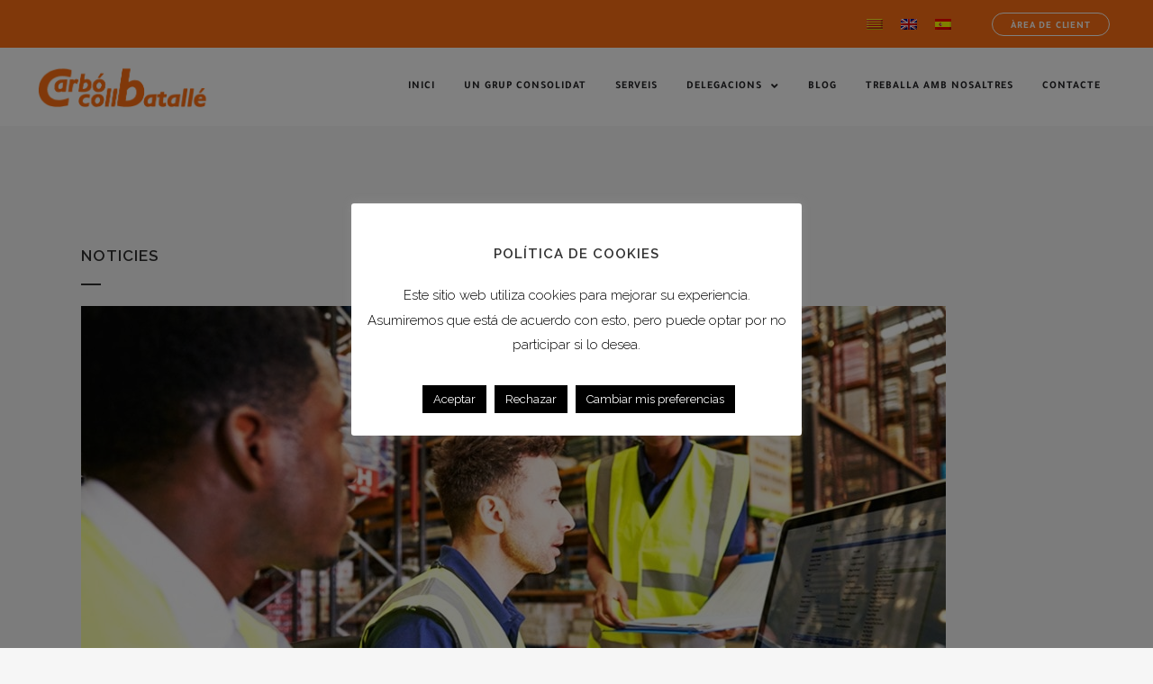

--- FILE ---
content_type: text/html; charset=UTF-8
request_url: https://jcarbo.com/ca/category/noticies/page/10/
body_size: 106329
content:
<!DOCTYPE html>
<html lang="ca">
<head>
	<meta charset="UTF-8">
	<meta name="viewport" content="width=device-width, initial-scale=1.0, viewport-fit=cover" />		<meta name='robots' content='noindex, follow' />

	<!-- This site is optimized with the Yoast SEO plugin v23.4 - https://yoast.com/wordpress/plugins/seo/ -->
	<title>Noticies archivos &#8226; Pàgina 10 de 11 &#8226; Carbó Collbatallé</title>
	<meta property="og:locale" content="ca_ES" />
	<meta property="og:type" content="article" />
	<meta property="og:title" content="Noticies archivos &#8226; Pàgina 10 de 11 &#8226; Carbó Collbatallé" />
	<meta property="og:url" content="https://jcarbo.com/ca/category/noticies/" />
	<meta property="og:site_name" content="Carbó Collbatallé" />
	<meta name="twitter:card" content="summary_large_image" />
	<meta name="twitter:site" content="@GrupoCarbo" />
	<script type="application/ld+json" class="yoast-schema-graph">{"@context":"https://schema.org","@graph":[{"@type":"CollectionPage","@id":"https://jcarbo.com/ca/category/noticies/","url":"https://jcarbo.com/ca/category/noticies/page/10/","name":"Noticies archivos &#8226; Pàgina 10 de 11 &#8226; Carbó Collbatallé","isPartOf":{"@id":"https://jcarbo.com/es/#website"},"primaryImageOfPage":{"@id":"https://jcarbo.com/ca/category/noticies/page/10/#primaryimage"},"image":{"@id":"https://jcarbo.com/ca/category/noticies/page/10/#primaryimage"},"thumbnailUrl":"https://jcarbo.com/wp-content/uploads/2018/08/Formacion-operadores-logisticosn.jpg","breadcrumb":{"@id":"https://jcarbo.com/ca/category/noticies/page/10/#breadcrumb"},"inLanguage":"ca"},{"@type":"ImageObject","inLanguage":"ca","@id":"https://jcarbo.com/ca/category/noticies/page/10/#primaryimage","url":"https://jcarbo.com/wp-content/uploads/2018/08/Formacion-operadores-logisticosn.jpg","contentUrl":"https://jcarbo.com/wp-content/uploads/2018/08/Formacion-operadores-logisticosn.jpg","width":960,"height":450},{"@type":"BreadcrumbList","@id":"https://jcarbo.com/ca/category/noticies/page/10/#breadcrumb","itemListElement":[{"@type":"ListItem","position":1,"name":"Portada","item":"https://jcarbo.com/es/"},{"@type":"ListItem","position":2,"name":"Noticies"}]},{"@type":"WebSite","@id":"https://jcarbo.com/es/#website","url":"https://jcarbo.com/es/","name":"Carbó Collbatallé","description":"Transporte de alimentos a temperatura controlada.","publisher":{"@id":"https://jcarbo.com/es/#organization"},"potentialAction":[{"@type":"SearchAction","target":{"@type":"EntryPoint","urlTemplate":"https://jcarbo.com/es/?s={search_term_string}"},"query-input":{"@type":"PropertyValueSpecification","valueRequired":true,"valueName":"search_term_string"}}],"inLanguage":"ca"},{"@type":"Organization","@id":"https://jcarbo.com/es/#organization","name":"Grup Carbó Collbatallé","url":"https://jcarbo.com/es/","logo":{"@type":"ImageObject","inLanguage":"ca","@id":"https://jcarbo.com/es/#/schema/logo/image/","url":"https://jcarbo.com/wp-content/uploads/2018/06/Logo-Grupo-Carbo-Collbatalle.png","contentUrl":"https://jcarbo.com/wp-content/uploads/2018/06/Logo-Grupo-Carbo-Collbatalle.png","width":480,"height":100,"caption":"Grup Carbó Collbatallé"},"image":{"@id":"https://jcarbo.com/es/#/schema/logo/image/"},"sameAs":["https://www.facebook.com/grupo.carbo.collbatalle/","https://x.com/GrupoCarbo","https://www.linkedin.com/company/grupo-carbo-collbatalle"]}]}</script>
	<!-- / Yoast SEO plugin. -->


<link rel='dns-prefetch' href='//fonts.googleapis.com' />
<link rel="alternate" type="application/rss+xml" title="Carbó Collbatallé &raquo; Canal d&#039;informació" href="https://jcarbo.com/ca/feed/" />
<link rel="alternate" type="application/rss+xml" title="Carbó Collbatallé &raquo; Canal dels comentaris" href="https://jcarbo.com/ca/comments/feed/" />
<link rel="alternate" type="application/rss+xml" title="Carbó Collbatallé &raquo; Noticies Canal de les categories" href="https://jcarbo.com/ca/category/noticies/feed/" />
<script type="text/javascript">
/* <![CDATA[ */
window._wpemojiSettings = {"baseUrl":"https:\/\/s.w.org\/images\/core\/emoji\/15.0.3\/72x72\/","ext":".png","svgUrl":"https:\/\/s.w.org\/images\/core\/emoji\/15.0.3\/svg\/","svgExt":".svg","source":{"concatemoji":"https:\/\/jcarbo.com\/wp-includes\/js\/wp-emoji-release.min.js?ver=6.6.4"}};
/*! This file is auto-generated */
!function(i,n){var o,s,e;function c(e){try{var t={supportTests:e,timestamp:(new Date).valueOf()};sessionStorage.setItem(o,JSON.stringify(t))}catch(e){}}function p(e,t,n){e.clearRect(0,0,e.canvas.width,e.canvas.height),e.fillText(t,0,0);var t=new Uint32Array(e.getImageData(0,0,e.canvas.width,e.canvas.height).data),r=(e.clearRect(0,0,e.canvas.width,e.canvas.height),e.fillText(n,0,0),new Uint32Array(e.getImageData(0,0,e.canvas.width,e.canvas.height).data));return t.every(function(e,t){return e===r[t]})}function u(e,t,n){switch(t){case"flag":return n(e,"\ud83c\udff3\ufe0f\u200d\u26a7\ufe0f","\ud83c\udff3\ufe0f\u200b\u26a7\ufe0f")?!1:!n(e,"\ud83c\uddfa\ud83c\uddf3","\ud83c\uddfa\u200b\ud83c\uddf3")&&!n(e,"\ud83c\udff4\udb40\udc67\udb40\udc62\udb40\udc65\udb40\udc6e\udb40\udc67\udb40\udc7f","\ud83c\udff4\u200b\udb40\udc67\u200b\udb40\udc62\u200b\udb40\udc65\u200b\udb40\udc6e\u200b\udb40\udc67\u200b\udb40\udc7f");case"emoji":return!n(e,"\ud83d\udc26\u200d\u2b1b","\ud83d\udc26\u200b\u2b1b")}return!1}function f(e,t,n){var r="undefined"!=typeof WorkerGlobalScope&&self instanceof WorkerGlobalScope?new OffscreenCanvas(300,150):i.createElement("canvas"),a=r.getContext("2d",{willReadFrequently:!0}),o=(a.textBaseline="top",a.font="600 32px Arial",{});return e.forEach(function(e){o[e]=t(a,e,n)}),o}function t(e){var t=i.createElement("script");t.src=e,t.defer=!0,i.head.appendChild(t)}"undefined"!=typeof Promise&&(o="wpEmojiSettingsSupports",s=["flag","emoji"],n.supports={everything:!0,everythingExceptFlag:!0},e=new Promise(function(e){i.addEventListener("DOMContentLoaded",e,{once:!0})}),new Promise(function(t){var n=function(){try{var e=JSON.parse(sessionStorage.getItem(o));if("object"==typeof e&&"number"==typeof e.timestamp&&(new Date).valueOf()<e.timestamp+604800&&"object"==typeof e.supportTests)return e.supportTests}catch(e){}return null}();if(!n){if("undefined"!=typeof Worker&&"undefined"!=typeof OffscreenCanvas&&"undefined"!=typeof URL&&URL.createObjectURL&&"undefined"!=typeof Blob)try{var e="postMessage("+f.toString()+"("+[JSON.stringify(s),u.toString(),p.toString()].join(",")+"));",r=new Blob([e],{type:"text/javascript"}),a=new Worker(URL.createObjectURL(r),{name:"wpTestEmojiSupports"});return void(a.onmessage=function(e){c(n=e.data),a.terminate(),t(n)})}catch(e){}c(n=f(s,u,p))}t(n)}).then(function(e){for(var t in e)n.supports[t]=e[t],n.supports.everything=n.supports.everything&&n.supports[t],"flag"!==t&&(n.supports.everythingExceptFlag=n.supports.everythingExceptFlag&&n.supports[t]);n.supports.everythingExceptFlag=n.supports.everythingExceptFlag&&!n.supports.flag,n.DOMReady=!1,n.readyCallback=function(){n.DOMReady=!0}}).then(function(){return e}).then(function(){var e;n.supports.everything||(n.readyCallback(),(e=n.source||{}).concatemoji?t(e.concatemoji):e.wpemoji&&e.twemoji&&(t(e.twemoji),t(e.wpemoji)))}))}((window,document),window._wpemojiSettings);
/* ]]> */
</script>
<style id='wp-emoji-styles-inline-css' type='text/css'>

	img.wp-smiley, img.emoji {
		display: inline !important;
		border: none !important;
		box-shadow: none !important;
		height: 1em !important;
		width: 1em !important;
		margin: 0 0.07em !important;
		vertical-align: -0.1em !important;
		background: none !important;
		padding: 0 !important;
	}
</style>
<link rel='stylesheet' id='wp-block-library-css' href='https://jcarbo.com/wp-includes/css/dist/block-library/style.min.css?ver=6.6.4' type='text/css' media='all' />
<style id='classic-theme-styles-inline-css' type='text/css'>
/*! This file is auto-generated */
.wp-block-button__link{color:#fff;background-color:#32373c;border-radius:9999px;box-shadow:none;text-decoration:none;padding:calc(.667em + 2px) calc(1.333em + 2px);font-size:1.125em}.wp-block-file__button{background:#32373c;color:#fff;text-decoration:none}
</style>
<style id='global-styles-inline-css' type='text/css'>
:root{--wp--preset--aspect-ratio--square: 1;--wp--preset--aspect-ratio--4-3: 4/3;--wp--preset--aspect-ratio--3-4: 3/4;--wp--preset--aspect-ratio--3-2: 3/2;--wp--preset--aspect-ratio--2-3: 2/3;--wp--preset--aspect-ratio--16-9: 16/9;--wp--preset--aspect-ratio--9-16: 9/16;--wp--preset--color--black: #000000;--wp--preset--color--cyan-bluish-gray: #abb8c3;--wp--preset--color--white: #ffffff;--wp--preset--color--pale-pink: #f78da7;--wp--preset--color--vivid-red: #cf2e2e;--wp--preset--color--luminous-vivid-orange: #ff6900;--wp--preset--color--luminous-vivid-amber: #fcb900;--wp--preset--color--light-green-cyan: #7bdcb5;--wp--preset--color--vivid-green-cyan: #00d084;--wp--preset--color--pale-cyan-blue: #8ed1fc;--wp--preset--color--vivid-cyan-blue: #0693e3;--wp--preset--color--vivid-purple: #9b51e0;--wp--preset--gradient--vivid-cyan-blue-to-vivid-purple: linear-gradient(135deg,rgba(6,147,227,1) 0%,rgb(155,81,224) 100%);--wp--preset--gradient--light-green-cyan-to-vivid-green-cyan: linear-gradient(135deg,rgb(122,220,180) 0%,rgb(0,208,130) 100%);--wp--preset--gradient--luminous-vivid-amber-to-luminous-vivid-orange: linear-gradient(135deg,rgba(252,185,0,1) 0%,rgba(255,105,0,1) 100%);--wp--preset--gradient--luminous-vivid-orange-to-vivid-red: linear-gradient(135deg,rgba(255,105,0,1) 0%,rgb(207,46,46) 100%);--wp--preset--gradient--very-light-gray-to-cyan-bluish-gray: linear-gradient(135deg,rgb(238,238,238) 0%,rgb(169,184,195) 100%);--wp--preset--gradient--cool-to-warm-spectrum: linear-gradient(135deg,rgb(74,234,220) 0%,rgb(151,120,209) 20%,rgb(207,42,186) 40%,rgb(238,44,130) 60%,rgb(251,105,98) 80%,rgb(254,248,76) 100%);--wp--preset--gradient--blush-light-purple: linear-gradient(135deg,rgb(255,206,236) 0%,rgb(152,150,240) 100%);--wp--preset--gradient--blush-bordeaux: linear-gradient(135deg,rgb(254,205,165) 0%,rgb(254,45,45) 50%,rgb(107,0,62) 100%);--wp--preset--gradient--luminous-dusk: linear-gradient(135deg,rgb(255,203,112) 0%,rgb(199,81,192) 50%,rgb(65,88,208) 100%);--wp--preset--gradient--pale-ocean: linear-gradient(135deg,rgb(255,245,203) 0%,rgb(182,227,212) 50%,rgb(51,167,181) 100%);--wp--preset--gradient--electric-grass: linear-gradient(135deg,rgb(202,248,128) 0%,rgb(113,206,126) 100%);--wp--preset--gradient--midnight: linear-gradient(135deg,rgb(2,3,129) 0%,rgb(40,116,252) 100%);--wp--preset--font-size--small: 13px;--wp--preset--font-size--medium: 20px;--wp--preset--font-size--large: 36px;--wp--preset--font-size--x-large: 42px;--wp--preset--spacing--20: 0.44rem;--wp--preset--spacing--30: 0.67rem;--wp--preset--spacing--40: 1rem;--wp--preset--spacing--50: 1.5rem;--wp--preset--spacing--60: 2.25rem;--wp--preset--spacing--70: 3.38rem;--wp--preset--spacing--80: 5.06rem;--wp--preset--shadow--natural: 6px 6px 9px rgba(0, 0, 0, 0.2);--wp--preset--shadow--deep: 12px 12px 50px rgba(0, 0, 0, 0.4);--wp--preset--shadow--sharp: 6px 6px 0px rgba(0, 0, 0, 0.2);--wp--preset--shadow--outlined: 6px 6px 0px -3px rgba(255, 255, 255, 1), 6px 6px rgba(0, 0, 0, 1);--wp--preset--shadow--crisp: 6px 6px 0px rgba(0, 0, 0, 1);}:where(.is-layout-flex){gap: 0.5em;}:where(.is-layout-grid){gap: 0.5em;}body .is-layout-flex{display: flex;}.is-layout-flex{flex-wrap: wrap;align-items: center;}.is-layout-flex > :is(*, div){margin: 0;}body .is-layout-grid{display: grid;}.is-layout-grid > :is(*, div){margin: 0;}:where(.wp-block-columns.is-layout-flex){gap: 2em;}:where(.wp-block-columns.is-layout-grid){gap: 2em;}:where(.wp-block-post-template.is-layout-flex){gap: 1.25em;}:where(.wp-block-post-template.is-layout-grid){gap: 1.25em;}.has-black-color{color: var(--wp--preset--color--black) !important;}.has-cyan-bluish-gray-color{color: var(--wp--preset--color--cyan-bluish-gray) !important;}.has-white-color{color: var(--wp--preset--color--white) !important;}.has-pale-pink-color{color: var(--wp--preset--color--pale-pink) !important;}.has-vivid-red-color{color: var(--wp--preset--color--vivid-red) !important;}.has-luminous-vivid-orange-color{color: var(--wp--preset--color--luminous-vivid-orange) !important;}.has-luminous-vivid-amber-color{color: var(--wp--preset--color--luminous-vivid-amber) !important;}.has-light-green-cyan-color{color: var(--wp--preset--color--light-green-cyan) !important;}.has-vivid-green-cyan-color{color: var(--wp--preset--color--vivid-green-cyan) !important;}.has-pale-cyan-blue-color{color: var(--wp--preset--color--pale-cyan-blue) !important;}.has-vivid-cyan-blue-color{color: var(--wp--preset--color--vivid-cyan-blue) !important;}.has-vivid-purple-color{color: var(--wp--preset--color--vivid-purple) !important;}.has-black-background-color{background-color: var(--wp--preset--color--black) !important;}.has-cyan-bluish-gray-background-color{background-color: var(--wp--preset--color--cyan-bluish-gray) !important;}.has-white-background-color{background-color: var(--wp--preset--color--white) !important;}.has-pale-pink-background-color{background-color: var(--wp--preset--color--pale-pink) !important;}.has-vivid-red-background-color{background-color: var(--wp--preset--color--vivid-red) !important;}.has-luminous-vivid-orange-background-color{background-color: var(--wp--preset--color--luminous-vivid-orange) !important;}.has-luminous-vivid-amber-background-color{background-color: var(--wp--preset--color--luminous-vivid-amber) !important;}.has-light-green-cyan-background-color{background-color: var(--wp--preset--color--light-green-cyan) !important;}.has-vivid-green-cyan-background-color{background-color: var(--wp--preset--color--vivid-green-cyan) !important;}.has-pale-cyan-blue-background-color{background-color: var(--wp--preset--color--pale-cyan-blue) !important;}.has-vivid-cyan-blue-background-color{background-color: var(--wp--preset--color--vivid-cyan-blue) !important;}.has-vivid-purple-background-color{background-color: var(--wp--preset--color--vivid-purple) !important;}.has-black-border-color{border-color: var(--wp--preset--color--black) !important;}.has-cyan-bluish-gray-border-color{border-color: var(--wp--preset--color--cyan-bluish-gray) !important;}.has-white-border-color{border-color: var(--wp--preset--color--white) !important;}.has-pale-pink-border-color{border-color: var(--wp--preset--color--pale-pink) !important;}.has-vivid-red-border-color{border-color: var(--wp--preset--color--vivid-red) !important;}.has-luminous-vivid-orange-border-color{border-color: var(--wp--preset--color--luminous-vivid-orange) !important;}.has-luminous-vivid-amber-border-color{border-color: var(--wp--preset--color--luminous-vivid-amber) !important;}.has-light-green-cyan-border-color{border-color: var(--wp--preset--color--light-green-cyan) !important;}.has-vivid-green-cyan-border-color{border-color: var(--wp--preset--color--vivid-green-cyan) !important;}.has-pale-cyan-blue-border-color{border-color: var(--wp--preset--color--pale-cyan-blue) !important;}.has-vivid-cyan-blue-border-color{border-color: var(--wp--preset--color--vivid-cyan-blue) !important;}.has-vivid-purple-border-color{border-color: var(--wp--preset--color--vivid-purple) !important;}.has-vivid-cyan-blue-to-vivid-purple-gradient-background{background: var(--wp--preset--gradient--vivid-cyan-blue-to-vivid-purple) !important;}.has-light-green-cyan-to-vivid-green-cyan-gradient-background{background: var(--wp--preset--gradient--light-green-cyan-to-vivid-green-cyan) !important;}.has-luminous-vivid-amber-to-luminous-vivid-orange-gradient-background{background: var(--wp--preset--gradient--luminous-vivid-amber-to-luminous-vivid-orange) !important;}.has-luminous-vivid-orange-to-vivid-red-gradient-background{background: var(--wp--preset--gradient--luminous-vivid-orange-to-vivid-red) !important;}.has-very-light-gray-to-cyan-bluish-gray-gradient-background{background: var(--wp--preset--gradient--very-light-gray-to-cyan-bluish-gray) !important;}.has-cool-to-warm-spectrum-gradient-background{background: var(--wp--preset--gradient--cool-to-warm-spectrum) !important;}.has-blush-light-purple-gradient-background{background: var(--wp--preset--gradient--blush-light-purple) !important;}.has-blush-bordeaux-gradient-background{background: var(--wp--preset--gradient--blush-bordeaux) !important;}.has-luminous-dusk-gradient-background{background: var(--wp--preset--gradient--luminous-dusk) !important;}.has-pale-ocean-gradient-background{background: var(--wp--preset--gradient--pale-ocean) !important;}.has-electric-grass-gradient-background{background: var(--wp--preset--gradient--electric-grass) !important;}.has-midnight-gradient-background{background: var(--wp--preset--gradient--midnight) !important;}.has-small-font-size{font-size: var(--wp--preset--font-size--small) !important;}.has-medium-font-size{font-size: var(--wp--preset--font-size--medium) !important;}.has-large-font-size{font-size: var(--wp--preset--font-size--large) !important;}.has-x-large-font-size{font-size: var(--wp--preset--font-size--x-large) !important;}
:where(.wp-block-post-template.is-layout-flex){gap: 1.25em;}:where(.wp-block-post-template.is-layout-grid){gap: 1.25em;}
:where(.wp-block-columns.is-layout-flex){gap: 2em;}:where(.wp-block-columns.is-layout-grid){gap: 2em;}
:root :where(.wp-block-pullquote){font-size: 1.5em;line-height: 1.6;}
</style>
<link rel='stylesheet' id='cookie-law-info-css' href='https://jcarbo.com/wp-content/plugins/cookie-law-info/legacy/public/css/cookie-law-info-public.css?ver=3.3.8' type='text/css' media='all' />
<link rel='stylesheet' id='cookie-law-info-gdpr-css' href='https://jcarbo.com/wp-content/plugins/cookie-law-info/legacy/public/css/cookie-law-info-gdpr.css?ver=3.3.8' type='text/css' media='all' />
<link rel='stylesheet' id='wpml-legacy-horizontal-list-0-css' href='https://jcarbo.com/wp-content/plugins/sitepress-multilingual-cms/templates/language-switchers/legacy-list-horizontal/style.min.css?ver=1' type='text/css' media='all' />
<link rel='stylesheet' id='cms-navigation-style-base-css' href='https://jcarbo.com/wp-content/plugins/wpml-cms-nav/res/css/cms-navigation-base.css?ver=1.5.6' type='text/css' media='screen' />
<link rel='stylesheet' id='cms-navigation-style-css' href='https://jcarbo.com/wp-content/plugins/wpml-cms-nav/res/css/cms-navigation.css?ver=1.5.6' type='text/css' media='screen' />
<link rel='stylesheet' id='mediaelement-css' href='https://jcarbo.com/wp-includes/js/mediaelement/mediaelementplayer-legacy.min.css?ver=4.2.17' type='text/css' media='all' />
<link rel='stylesheet' id='wp-mediaelement-css' href='https://jcarbo.com/wp-includes/js/mediaelement/wp-mediaelement.min.css?ver=6.6.4' type='text/css' media='all' />
<link rel='stylesheet' id='bridge-default-style-css' href='https://jcarbo.com/wp-content/themes/bridge/style.css?ver=6.6.4' type='text/css' media='all' />
<link rel='stylesheet' id='bridge-qode-font_awesome-css' href='https://jcarbo.com/wp-content/themes/bridge/css/font-awesome/css/font-awesome.min.css?ver=6.6.4' type='text/css' media='all' />
<link rel='stylesheet' id='bridge-qode-font_elegant-css' href='https://jcarbo.com/wp-content/themes/bridge/css/elegant-icons/style.min.css?ver=6.6.4' type='text/css' media='all' />
<link rel='stylesheet' id='bridge-qode-linea_icons-css' href='https://jcarbo.com/wp-content/themes/bridge/css/linea-icons/style.css?ver=6.6.4' type='text/css' media='all' />
<link rel='stylesheet' id='bridge-qode-dripicons-css' href='https://jcarbo.com/wp-content/themes/bridge/css/dripicons/dripicons.css?ver=6.6.4' type='text/css' media='all' />
<link rel='stylesheet' id='bridge-qode-kiko-css' href='https://jcarbo.com/wp-content/themes/bridge/css/kiko/kiko-all.css?ver=6.6.4' type='text/css' media='all' />
<link rel='stylesheet' id='bridge-qode-font_awesome_5-css' href='https://jcarbo.com/wp-content/themes/bridge/css/font-awesome-5/css/font-awesome-5.min.css?ver=6.6.4' type='text/css' media='all' />
<link rel='stylesheet' id='bridge-stylesheet-css' href='https://jcarbo.com/wp-content/themes/bridge/css/stylesheet.min.css?ver=6.6.4' type='text/css' media='all' />
<style id='bridge-stylesheet-inline-css' type='text/css'>
   .archive.disabled_footer_top .footer_top_holder, .archive.disabled_footer_bottom .footer_bottom_holder { display: none;}


</style>
<link rel='stylesheet' id='bridge-print-css' href='https://jcarbo.com/wp-content/themes/bridge/css/print.css?ver=6.6.4' type='text/css' media='all' />
<link rel='stylesheet' id='bridge-style-dynamic-css' href='https://jcarbo.com/wp-content/themes/bridge/css/style_dynamic_callback.php?ver=6.6.4' type='text/css' media='all' />
<link rel='stylesheet' id='bridge-responsive-css' href='https://jcarbo.com/wp-content/themes/bridge/css/responsive.min.css?ver=6.6.4' type='text/css' media='all' />
<link rel='stylesheet' id='bridge-style-dynamic-responsive-css' href='https://jcarbo.com/wp-content/themes/bridge/css/style_dynamic_responsive_callback.php?ver=6.6.4' type='text/css' media='all' />
<link rel='stylesheet' id='bridge-style-handle-google-fonts-css' href='https://fonts.googleapis.com/css?family=Raleway%3A100%2C200%2C300%2C400%2C500%2C600%2C700%2C800%2C900%2C100italic%2C300italic%2C400italic%2C700italic&#038;subset=latin%2Clatin-ext&#038;ver=1.0.0' type='text/css' media='all' />
<link rel='stylesheet' id='e-sticky-css' href='https://jcarbo.com/wp-content/plugins/elementor-pro/assets/css/modules/sticky.min.css?ver=3.33.2' type='text/css' media='all' />
<link rel='stylesheet' id='elementor-frontend-css' href='https://jcarbo.com/wp-content/plugins/elementor/assets/css/frontend.min.css?ver=3.33.2' type='text/css' media='all' />
<link rel='stylesheet' id='widget-image-css' href='https://jcarbo.com/wp-content/plugins/elementor/assets/css/widget-image.min.css?ver=3.33.2' type='text/css' media='all' />
<link rel='stylesheet' id='widget-nav-menu-css' href='https://jcarbo.com/wp-content/plugins/elementor-pro/assets/css/widget-nav-menu.min.css?ver=3.33.2' type='text/css' media='all' />
<link rel='stylesheet' id='widget-heading-css' href='https://jcarbo.com/wp-content/plugins/elementor/assets/css/widget-heading.min.css?ver=3.33.2' type='text/css' media='all' />
<link rel='stylesheet' id='widget-social-icons-css' href='https://jcarbo.com/wp-content/plugins/elementor/assets/css/widget-social-icons.min.css?ver=3.33.2' type='text/css' media='all' />
<link rel='stylesheet' id='e-apple-webkit-css' href='https://jcarbo.com/wp-content/plugins/elementor/assets/css/conditionals/apple-webkit.min.css?ver=3.33.2' type='text/css' media='all' />
<link rel='stylesheet' id='widget-form-css' href='https://jcarbo.com/wp-content/plugins/elementor-pro/assets/css/widget-form.min.css?ver=3.33.2' type='text/css' media='all' />
<link rel='stylesheet' id='elementor-icons-css' href='https://jcarbo.com/wp-content/plugins/elementor/assets/lib/eicons/css/elementor-icons.min.css?ver=5.44.0' type='text/css' media='all' />
<link rel='stylesheet' id='elementor-post-5863-css' href='https://jcarbo.com/wp-content/uploads/elementor/css/post-5863.css?ver=1767821416' type='text/css' media='all' />
<link rel='stylesheet' id='font-awesome-5-all-css' href='https://jcarbo.com/wp-content/plugins/elementor/assets/lib/font-awesome/css/all.min.css?ver=3.33.2' type='text/css' media='all' />
<link rel='stylesheet' id='font-awesome-4-shim-css' href='https://jcarbo.com/wp-content/plugins/elementor/assets/lib/font-awesome/css/v4-shims.min.css?ver=3.33.2' type='text/css' media='all' />
<link rel='stylesheet' id='elementor-post-4646-css' href='https://jcarbo.com/wp-content/uploads/elementor/css/post-4646.css?ver=1767821416' type='text/css' media='all' />
<link rel='stylesheet' id='elementor-post-4648-css' href='https://jcarbo.com/wp-content/uploads/elementor/css/post-4648.css?ver=1767821416' type='text/css' media='all' />
<link rel='stylesheet' id='elementor-gf-local-roboto-css' href='https://jcarbo.com/wp-content/uploads/elementor/google-fonts/css/roboto.css?ver=1764844325' type='text/css' media='all' />
<link rel='stylesheet' id='elementor-gf-local-robotoslab-css' href='https://jcarbo.com/wp-content/uploads/elementor/google-fonts/css/robotoslab.css?ver=1764844330' type='text/css' media='all' />
<link rel='stylesheet' id='elementor-gf-local-tajawal-css' href='https://jcarbo.com/wp-content/uploads/elementor/google-fonts/css/tajawal.css?ver=1764844333' type='text/css' media='all' />
<link rel='stylesheet' id='elementor-icons-shared-0-css' href='https://jcarbo.com/wp-content/plugins/elementor/assets/lib/font-awesome/css/fontawesome.min.css?ver=5.15.3' type='text/css' media='all' />
<link rel='stylesheet' id='elementor-icons-fa-solid-css' href='https://jcarbo.com/wp-content/plugins/elementor/assets/lib/font-awesome/css/solid.min.css?ver=5.15.3' type='text/css' media='all' />
<link rel='stylesheet' id='elementor-icons-fa-brands-css' href='https://jcarbo.com/wp-content/plugins/elementor/assets/lib/font-awesome/css/brands.min.css?ver=5.15.3' type='text/css' media='all' />
<script type="text/javascript" src="https://jcarbo.com/wp-includes/js/jquery/jquery.min.js?ver=3.7.1" id="jquery-core-js"></script>
<script type="text/javascript" src="https://jcarbo.com/wp-includes/js/jquery/jquery-migrate.min.js?ver=3.4.1" id="jquery-migrate-js"></script>
<script type="text/javascript" id="cookie-law-info-js-extra">
/* <![CDATA[ */
var Cli_Data = {"nn_cookie_ids":[],"cookielist":[],"non_necessary_cookies":[],"ccpaEnabled":"","ccpaRegionBased":"","ccpaBarEnabled":"","strictlyEnabled":["necessary","obligatoire"],"ccpaType":"gdpr","js_blocking":"","custom_integration":"","triggerDomRefresh":"","secure_cookies":""};
var cli_cookiebar_settings = {"animate_speed_hide":"500","animate_speed_show":"500","background":"#FFF","border":"#b1a6a6c2","border_on":"","button_1_button_colour":"#000","button_1_button_hover":"#000000","button_1_link_colour":"#fff","button_1_as_button":"1","button_1_new_win":"","button_2_button_colour":"#333","button_2_button_hover":"#292929","button_2_link_colour":"#444","button_2_as_button":"","button_2_hidebar":"","button_3_button_colour":"#000","button_3_button_hover":"#000000","button_3_link_colour":"#fff","button_3_as_button":"1","button_3_new_win":"","button_4_button_colour":"#000","button_4_button_hover":"#000000","button_4_link_colour":"#ffffff","button_4_as_button":"1","button_7_button_colour":"#61a229","button_7_button_hover":"#4e8221","button_7_link_colour":"#fff","button_7_as_button":"1","button_7_new_win":"","font_family":"inherit","header_fix":"","notify_animate_hide":"1","notify_animate_show":"","notify_div_id":"#cookie-law-info-bar","notify_position_horizontal":"right","notify_position_vertical":"bottom","scroll_close":"","scroll_close_reload":"","accept_close_reload":"","reject_close_reload":"","showagain_tab":"1","showagain_background":"#fff","showagain_border":"#000","showagain_div_id":"#cookie-law-info-again","showagain_x_position":"100px","text":"#000","show_once_yn":"","show_once":"10000","logging_on":"","as_popup":"","popup_overlay":"1","bar_heading_text":"Pol\u00edtica de Cookies","cookie_bar_as":"popup","popup_showagain_position":"bottom-right","widget_position":"left"};
var log_object = {"ajax_url":"https:\/\/jcarbo.com\/wp-admin\/admin-ajax.php"};
/* ]]> */
</script>
<script type="text/javascript" src="https://jcarbo.com/wp-content/plugins/cookie-law-info/legacy/public/js/cookie-law-info-public.js?ver=3.3.8" id="cookie-law-info-js"></script>
<script type="text/javascript" src="https://jcarbo.com/wp-content/plugins/elementor/assets/lib/font-awesome/js/v4-shims.min.js?ver=3.33.2" id="font-awesome-4-shim-js"></script>
<link rel="EditURI" type="application/rsd+xml" title="RSD" href="https://jcarbo.com/xmlrpc.php?rsd" />
<meta name="generator" content="WordPress 6.6.4" />
<meta name="generator" content="WPML ver:4.8.6 stt:8,1,2;" />
<meta name="generator" content="Elementor 3.33.2; features: additional_custom_breakpoints; settings: css_print_method-external, google_font-enabled, font_display-auto">
<style type="text/css">.recentcomments a{display:inline !important;padding:0 !important;margin:0 !important;}</style><link rel="icon" href="https://jcarbo.com/wp-content/uploads/2018/06/favicon-carbo-collbatalle.png" sizes="32x32" />
<link rel="icon" href="https://jcarbo.com/wp-content/uploads/2018/06/favicon-carbo-collbatalle.png" sizes="192x192" />
<link rel="apple-touch-icon" href="https://jcarbo.com/wp-content/uploads/2018/06/favicon-carbo-collbatalle.png" />
<meta name="msapplication-TileImage" content="https://jcarbo.com/wp-content/uploads/2018/06/favicon-carbo-collbatalle.png" />
		<style type="text/css" id="wp-custom-css">
			html, body {
    scroll-behavior: auto !important;
}

		</style>
		</head>
<body class="archive paged category category-noticies category-78 paged-10 category-paged-10  side_area_uncovered_from_content qode-theme-ver-29.4 qode-theme-bridge disabled_footer_top disabled_footer_bottom qode_header_in_grid qode-wpml-enabled elementor-default elementor-kit-5863">
		<header data-elementor-type="header" data-elementor-id="4646" class="elementor elementor-4646 elementor-5 elementor-location-header" data-elementor-post-type="elementor_library">
					<section class="elementor-section elementor-top-section elementor-element elementor-element-437a66e elementor-section-full_width elementor-section-height-default elementor-section-height-default" data-id="437a66e" data-element_type="section" data-settings="{&quot;sticky&quot;:&quot;top&quot;,&quot;sticky_on&quot;:[&quot;desktop&quot;,&quot;tablet&quot;,&quot;mobile&quot;],&quot;sticky_offset&quot;:0,&quot;sticky_effects_offset&quot;:0,&quot;sticky_anchor_link_offset&quot;:0}">
						<div class="elementor-container elementor-column-gap-no">
					<div class="elementor-column elementor-col-100 elementor-top-column elementor-element elementor-element-c375e64" data-id="c375e64" data-element_type="column">
			<div class="elementor-widget-wrap elementor-element-populated">
						<section class="elementor-section elementor-inner-section elementor-element elementor-element-3a0b47b elementor-section-content-middle elementor-section-boxed elementor-section-height-default elementor-section-height-default" data-id="3a0b47b" data-element_type="section" data-settings="{&quot;background_background&quot;:&quot;classic&quot;,&quot;sticky&quot;:&quot;top&quot;,&quot;sticky_on&quot;:[&quot;desktop&quot;,&quot;tablet&quot;,&quot;mobile&quot;],&quot;sticky_offset&quot;:0,&quot;sticky_effects_offset&quot;:0,&quot;sticky_anchor_link_offset&quot;:0}">
						<div class="elementor-container elementor-column-gap-no">
					<div class="elementor-column elementor-col-33 elementor-inner-column elementor-element elementor-element-f7c8d37" data-id="f7c8d37" data-element_type="column">
			<div class="elementor-widget-wrap">
							</div>
		</div>
				<div class="elementor-column elementor-col-33 elementor-inner-column elementor-element elementor-element-e43f11b" data-id="e43f11b" data-element_type="column">
			<div class="elementor-widget-wrap elementor-element-populated">
						<div class="elementor-element elementor-element-692a98f elementor-widget elementor-widget-wpml-language-switcher" data-id="692a98f" data-element_type="widget" data-widget_type="wpml-language-switcher.default">
				<div class="elementor-widget-container">
					<div class="wpml-elementor-ls">
<div class="wpml-ls-statics-shortcode_actions wpml-ls wpml-ls-legacy-list-horizontal">
	<ul role="menu"><li class="wpml-ls-slot-shortcode_actions wpml-ls-item wpml-ls-item-ca wpml-ls-current-language wpml-ls-first-item wpml-ls-item-legacy-list-horizontal" role="none">
				<a href="https://jcarbo.com/ca/category/noticies/" class="wpml-ls-link" role="menuitem" >
                                                        <img
            class="wpml-ls-flag"
            src="https://jcarbo.com/wp-content/plugins/sitepress-multilingual-cms/res/flags/ca.png"
            alt="Català"
            width=18
            height=12
    /></a>
			</li><li class="wpml-ls-slot-shortcode_actions wpml-ls-item wpml-ls-item-en wpml-ls-item-legacy-list-horizontal" role="none">
				<a href="https://jcarbo.com/en/category/noticies-en/" class="wpml-ls-link" role="menuitem"  aria-label="Switch to English" title="Switch to English" >
                                                        <img
            class="wpml-ls-flag"
            src="https://jcarbo.com/wp-content/plugins/sitepress-multilingual-cms/res/flags/en.png"
            alt="English"
            width=18
            height=12
    /></a>
			</li><li class="wpml-ls-slot-shortcode_actions wpml-ls-item wpml-ls-item-es wpml-ls-last-item wpml-ls-item-legacy-list-horizontal" role="none">
				<a href="https://jcarbo.com/es/category/noticias/" class="wpml-ls-link" role="menuitem"  aria-label="Switch to Spanish" title="Switch to Spanish" >
                                                        <img
            class="wpml-ls-flag"
            src="https://jcarbo.com/wp-content/plugins/sitepress-multilingual-cms/res/flags/es.png"
            alt="Spanish"
            width=18
            height=12
    /></a>
			</li></ul>
</div>
</div>				</div>
				</div>
					</div>
		</div>
				<div class="elementor-column elementor-col-33 elementor-inner-column elementor-element elementor-element-3134579" data-id="3134579" data-element_type="column">
			<div class="elementor-widget-wrap elementor-element-populated">
						<div class="elementor-element elementor-element-4eb0cd7 elementor-align-right elementor-widget elementor-widget-button" data-id="4eb0cd7" data-element_type="widget" data-settings="{&quot;sticky&quot;:&quot;top&quot;,&quot;sticky_on&quot;:[&quot;desktop&quot;,&quot;tablet&quot;,&quot;mobile&quot;],&quot;sticky_offset&quot;:0,&quot;sticky_effects_offset&quot;:0,&quot;sticky_anchor_link_offset&quot;:0}" data-widget_type="button.default">
				<div class="elementor-widget-container">
									<div class="elementor-button-wrapper">
					<a class="elementor-button elementor-button-link elementor-size-xs" href="https://ftp.logistacarbo.com/MCLIENT/" target="_blank" rel="nofollow">
						<span class="elementor-button-content-wrapper">
									<span class="elementor-button-text">ÀREA DE CLIENT</span>
					</span>
					</a>
				</div>
								</div>
				</div>
					</div>
		</div>
					</div>
		</section>
				<section class="elementor-section elementor-inner-section elementor-element elementor-element-10d38d2 elementor-section-content-middle elementor-section-boxed elementor-section-height-default elementor-section-height-default" data-id="10d38d2" data-element_type="section" data-settings="{&quot;background_background&quot;:&quot;classic&quot;,&quot;sticky&quot;:&quot;top&quot;,&quot;sticky_on&quot;:[&quot;desktop&quot;,&quot;tablet&quot;,&quot;mobile&quot;],&quot;sticky_offset&quot;:0,&quot;sticky_effects_offset&quot;:0,&quot;sticky_anchor_link_offset&quot;:0}">
						<div class="elementor-container elementor-column-gap-no">
					<div class="elementor-column elementor-col-50 elementor-inner-column elementor-element elementor-element-8e0ff90" data-id="8e0ff90" data-element_type="column">
			<div class="elementor-widget-wrap elementor-element-populated">
						<div class="elementor-element elementor-element-68aa611 elementor-widget elementor-widget-image" data-id="68aa611" data-element_type="widget" data-widget_type="image.default">
				<div class="elementor-widget-container">
																<a href="https://jcarbo.com/ca/">
							<img width="399" height="100" src="https://jcarbo.com/wp-content/uploads/2018/06/OK-Logo-Grupo-Carbo-Collbatalle.png" class="attachment-full size-full wp-image-4523" alt="" srcset="https://jcarbo.com/wp-content/uploads/2018/06/OK-Logo-Grupo-Carbo-Collbatalle.png 399w, https://jcarbo.com/wp-content/uploads/2018/06/OK-Logo-Grupo-Carbo-Collbatalle-300x75.png 300w" sizes="(max-width: 399px) 100vw, 399px" />								</a>
															</div>
				</div>
					</div>
		</div>
				<div class="elementor-column elementor-col-50 elementor-inner-column elementor-element elementor-element-1d75ff3" data-id="1d75ff3" data-element_type="column">
			<div class="elementor-widget-wrap elementor-element-populated">
						<div class="elementor-element elementor-element-1d2ec13 elementor-nav-menu__align-end elementor-nav-menu--stretch elementor-nav-menu__text-align-center elementor-nav-menu--dropdown-tablet elementor-nav-menu--toggle elementor-nav-menu--burger elementor-widget elementor-widget-nav-menu" data-id="1d2ec13" data-element_type="widget" data-settings="{&quot;full_width&quot;:&quot;stretch&quot;,&quot;submenu_icon&quot;:{&quot;value&quot;:&quot;&lt;i class=\&quot;fas fa-angle-down\&quot; aria-hidden=\&quot;true\&quot;&gt;&lt;\/i&gt;&quot;,&quot;library&quot;:&quot;fa-solid&quot;},&quot;layout&quot;:&quot;horizontal&quot;,&quot;toggle&quot;:&quot;burger&quot;}" data-widget_type="nav-menu.default">
				<div class="elementor-widget-container">
								<nav aria-label="Menu" class="elementor-nav-menu--main elementor-nav-menu__container elementor-nav-menu--layout-horizontal e--pointer-underline e--animation-fade">
				<ul id="menu-1-1d2ec13" class="elementor-nav-menu"><li class="menu-item menu-item-type-post_type menu-item-object-page menu-item-home menu-item-4639"><a href="https://jcarbo.com/ca/" class="elementor-item">Inici</a></li>
<li class="menu-item menu-item-type-post_type menu-item-object-page menu-item-4640"><a href="https://jcarbo.com/ca/un-grup-consolidat/" class="elementor-item">Un grup consolidat</a></li>
<li class="menu-item menu-item-type-post_type menu-item-object-page menu-item-4641"><a href="https://jcarbo.com/ca/serveis/" class="elementor-item">Serveis</a></li>
<li class="menu-item menu-item-type-post_type menu-item-object-page menu-item-has-children menu-item-4642"><a href="https://jcarbo.com/ca/delegacions/" class="elementor-item">Delegacions</a>
<ul class="sub-menu elementor-nav-menu--dropdown">
	<li class="menu-item menu-item-type-post_type menu-item-object-page menu-item-4643"><a href="https://jcarbo.com/ca/registres/" class="elementor-sub-item">Registres</a></li>
</ul>
</li>
<li class="menu-item menu-item-type-post_type menu-item-object-page current_page_parent menu-item-4644"><a href="https://jcarbo.com/ca/blog/" class="elementor-item">Blog</a></li>
<li class="menu-item menu-item-type-post_type menu-item-object-page menu-item-6402"><a href="https://jcarbo.com/ca/treballa-amb-nosaltres/" class="elementor-item">Treballa amb nosaltres</a></li>
<li class="menu-item menu-item-type-post_type menu-item-object-page menu-item-4645"><a href="https://jcarbo.com/ca/contacte/" class="elementor-item">Contacte</a></li>
</ul>			</nav>
					<div class="elementor-menu-toggle" role="button" tabindex="0" aria-label="Commuta el menú" aria-expanded="false">
			<i aria-hidden="true" role="presentation" class="elementor-menu-toggle__icon--open eicon-menu-bar"></i><i aria-hidden="true" role="presentation" class="elementor-menu-toggle__icon--close eicon-close"></i>		</div>
					<nav class="elementor-nav-menu--dropdown elementor-nav-menu__container" aria-hidden="true">
				<ul id="menu-2-1d2ec13" class="elementor-nav-menu"><li class="menu-item menu-item-type-post_type menu-item-object-page menu-item-home menu-item-4639"><a href="https://jcarbo.com/ca/" class="elementor-item" tabindex="-1">Inici</a></li>
<li class="menu-item menu-item-type-post_type menu-item-object-page menu-item-4640"><a href="https://jcarbo.com/ca/un-grup-consolidat/" class="elementor-item" tabindex="-1">Un grup consolidat</a></li>
<li class="menu-item menu-item-type-post_type menu-item-object-page menu-item-4641"><a href="https://jcarbo.com/ca/serveis/" class="elementor-item" tabindex="-1">Serveis</a></li>
<li class="menu-item menu-item-type-post_type menu-item-object-page menu-item-has-children menu-item-4642"><a href="https://jcarbo.com/ca/delegacions/" class="elementor-item" tabindex="-1">Delegacions</a>
<ul class="sub-menu elementor-nav-menu--dropdown">
	<li class="menu-item menu-item-type-post_type menu-item-object-page menu-item-4643"><a href="https://jcarbo.com/ca/registres/" class="elementor-sub-item" tabindex="-1">Registres</a></li>
</ul>
</li>
<li class="menu-item menu-item-type-post_type menu-item-object-page current_page_parent menu-item-4644"><a href="https://jcarbo.com/ca/blog/" class="elementor-item" tabindex="-1">Blog</a></li>
<li class="menu-item menu-item-type-post_type menu-item-object-page menu-item-6402"><a href="https://jcarbo.com/ca/treballa-amb-nosaltres/" class="elementor-item" tabindex="-1">Treballa amb nosaltres</a></li>
<li class="menu-item menu-item-type-post_type menu-item-object-page menu-item-4645"><a href="https://jcarbo.com/ca/contacte/" class="elementor-item" tabindex="-1">Contacte</a></li>
</ul>			</nav>
						</div>
				</div>
					</div>
		</div>
					</div>
		</section>
					</div>
		</div>
					</div>
		</section>
				<section class="elementor-section elementor-top-section elementor-element elementor-element-5078473 elementor-section-boxed elementor-section-height-default elementor-section-height-default" data-id="5078473" data-element_type="section">
						<div class="elementor-container elementor-column-gap-default">
					<div class="elementor-column elementor-col-100 elementor-top-column elementor-element elementor-element-9410a38" data-id="9410a38" data-element_type="column">
			<div class="elementor-widget-wrap">
							</div>
		</div>
					</div>
		</section>
				</header>
					<div class="title_outer title_without_animation"    data-height="200">
		<div class="title title_size_small  position_left " style="height:200px;">
			<div class="image not_responsive"></div>
										<div class="title_holder"  style="padding-top:100px;height:100px;">
					<div class="container">
						<div class="container_inner clearfix">
								<div class="title_subtitle_holder" >
                                                                																		<h1 ><span>Noticies</span></h1>
																			<span class="separator small left"  ></span>
																	
																										                                                            </div>
						</div>
					</div>
				</div>
								</div>
			</div>
		<div class="container">
        		<div class="container_inner default_template_holder clearfix">
							<div class="blog_holder blog_large_image">

	
    <!--if template name is defined than it is used our template and we can use query '$blog_query'-->
    
        <!--otherwise it is archive or category page and we don't have query-->
                    		<article id="post-4901" class="post-4901 post type-post status-publish format-standard has-post-thumbnail hentry category-noticies">
			<div class="post_content_holder">
									<div class="post_image">
						<a itemprop="url" href="https://jcarbo.com/ca/la-importancia-de-la-formacio-en-el-sector-logistic/" title="La importància de la formació en el sector logístic">
							<img fetchpriority="high" width="960" height="450" src="https://jcarbo.com/wp-content/uploads/2018/08/Formacion-operadores-logisticosn.jpg" class="attachment-full size-full wp-post-image" alt="" decoding="async" srcset="https://jcarbo.com/wp-content/uploads/2018/08/Formacion-operadores-logisticosn.jpg 960w, https://jcarbo.com/wp-content/uploads/2018/08/Formacion-operadores-logisticosn-300x141.jpg 300w, https://jcarbo.com/wp-content/uploads/2018/08/Formacion-operadores-logisticosn-768x360.jpg 768w, https://jcarbo.com/wp-content/uploads/2018/08/Formacion-operadores-logisticosn-700x328.jpg 700w" sizes="(max-width: 960px) 100vw, 960px" />						</a>
					</div>
								<div class="post_text">
					<div class="post_text_inner">
						<h2 itemprop="name" class="entry_title"><span itemprop="dateCreated" class="date entry_date updated">11 jul.<meta itemprop="interactionCount" content="UserComments: 0"/></span> <a itemprop="url" href="https://jcarbo.com/ca/la-importancia-de-la-formacio-en-el-sector-logistic/" title="La importància de la formació en el sector logístic">La importància de la formació en el sector logístic</a></h2>
						<div class="post_info">
							<span class="time">Posted at 12:30h</span>
							in <a href="https://jcarbo.com/ca/category/noticies/" rel="category tag">Noticies</a>                                                            <span class="post_author">
                                    by                                    <a itemprop="author" class="post_author_link" href="https://jcarbo.com/ca/author/jordi/">Jordi Ballescà</a>
                                </span>
                            															<span class="dots"><i class="fa fa-square"></i></span><a itemprop="url" class="post_comments" href="https://jcarbo.com/ca/la-importancia-de-la-formacio-en-el-sector-logistic/#respond" target="_self">0 Comments</a>
																							<span class="dots"><i class="fa fa-square"></i></span><div class="blog_like">
																	</div>
																				</div>

                        <p itemprop="description" class="post_excerpt">Des dels inicis de la crisi el 2008, el sector logístic ha anat evolucionant molt ràpidament, deguda la necessitat d' adaptar-se als requeriments del mercat. Això l'ha convertit en un sector que requereix d'una coordinació, àgil i molt ràpida, entre tots els seus elements.
En el...</p>                                <div class="post_more">
                                    <a itemprop="url" href="https://jcarbo.com/ca/la-importancia-de-la-formacio-en-el-sector-logistic/" class="qbutton small">Read More</a>
                                </div>
                            					</div>
				</div>
			</div>
		</article>
		

                    		<article id="post-4903" class="post-4903 post type-post status-publish format-standard has-post-thumbnail hentry category-noticies">
			<div class="post_content_holder">
									<div class="post_image">
						<a itemprop="url" href="https://jcarbo.com/ca/la-complexitat-de-lemmagatzematge-de-multi-productes/" title="La complexitat de l&#8217;emmagatzematge de multi productes">
							<img width="1024" height="479" src="https://jcarbo.com/wp-content/uploads/2017/06/Foto-almacenamiento.jpg" class="attachment-full size-full wp-post-image" alt="" decoding="async" srcset="https://jcarbo.com/wp-content/uploads/2017/06/Foto-almacenamiento.jpg 1024w, https://jcarbo.com/wp-content/uploads/2017/06/Foto-almacenamiento-300x140.jpg 300w, https://jcarbo.com/wp-content/uploads/2017/06/Foto-almacenamiento-768x359.jpg 768w, https://jcarbo.com/wp-content/uploads/2017/06/Foto-almacenamiento-700x327.jpg 700w" sizes="(max-width: 1024px) 100vw, 1024px" />						</a>
					</div>
								<div class="post_text">
					<div class="post_text_inner">
						<h2 itemprop="name" class="entry_title"><span itemprop="dateCreated" class="date entry_date updated">30 juny<meta itemprop="interactionCount" content="UserComments: 0"/></span> <a itemprop="url" href="https://jcarbo.com/ca/la-complexitat-de-lemmagatzematge-de-multi-productes/" title="La complexitat de l&#8217;emmagatzematge de multi productes">La complexitat de l&#8217;emmagatzematge de multi productes</a></h2>
						<div class="post_info">
							<span class="time">Posted at 12:32h</span>
							in <a href="https://jcarbo.com/ca/category/noticies/" rel="category tag">Noticies</a>                                                            <span class="post_author">
                                    by                                    <a itemprop="author" class="post_author_link" href="https://jcarbo.com/ca/author/jordi/">Jordi Ballescà</a>
                                </span>
                            															<span class="dots"><i class="fa fa-square"></i></span><a itemprop="url" class="post_comments" href="https://jcarbo.com/ca/la-complexitat-de-lemmagatzematge-de-multi-productes/#respond" target="_self">0 Comments</a>
																							<span class="dots"><i class="fa fa-square"></i></span><div class="blog_like">
																	</div>
																				</div>

                        <p itemprop="description" class="post_excerpt">Grup Carbó Collbatallé disposa de centres logístics multi producte, és a dir maneja centenars de referències de productes dins d'un mateix magatzem. La diferència fonamental amb un centre amb poques referències es troba en la productivitat i homogeneïtzació del producte, i el sistema d'emmagatzematge. En...</p>                                <div class="post_more">
                                    <a itemprop="url" href="https://jcarbo.com/ca/la-complexitat-de-lemmagatzematge-de-multi-productes/" class="qbutton small">Read More</a>
                                </div>
                            					</div>
				</div>
			</div>
		</article>
		

                    		<article id="post-4904" class="post-4904 post type-post status-publish format-standard has-post-thumbnail hentry category-noticies">
			<div class="post_content_holder">
									<div class="post_image">
						<a itemprop="url" href="https://jcarbo.com/ca/la-consolidacio-de-lobertura-dels-nous-centres/" title="La consolidació de l&#8217;obertura dels nous centres">
							<img loading="lazy" width="960" height="450" src="https://jcarbo.com/wp-content/uploads/2018/08/Foto-afianzamiento.jpg" class="attachment-full size-full wp-post-image" alt="" decoding="async" srcset="https://jcarbo.com/wp-content/uploads/2018/08/Foto-afianzamiento.jpg 960w, https://jcarbo.com/wp-content/uploads/2018/08/Foto-afianzamiento-300x141.jpg 300w, https://jcarbo.com/wp-content/uploads/2018/08/Foto-afianzamiento-768x360.jpg 768w, https://jcarbo.com/wp-content/uploads/2018/08/Foto-afianzamiento-700x328.jpg 700w" sizes="(max-width: 960px) 100vw, 960px" />						</a>
					</div>
								<div class="post_text">
					<div class="post_text_inner">
						<h2 itemprop="name" class="entry_title"><span itemprop="dateCreated" class="date entry_date updated">22 juny<meta itemprop="interactionCount" content="UserComments: 0"/></span> <a itemprop="url" href="https://jcarbo.com/ca/la-consolidacio-de-lobertura-dels-nous-centres/" title="La consolidació de l&#8217;obertura dels nous centres">La consolidació de l&#8217;obertura dels nous centres</a></h2>
						<div class="post_info">
							<span class="time">Posted at 12:33h</span>
							in <a href="https://jcarbo.com/ca/category/noticies/" rel="category tag">Noticies</a>                                                            <span class="post_author">
                                    by                                    <a itemprop="author" class="post_author_link" href="https://jcarbo.com/ca/author/jordi/">Jordi Ballescà</a>
                                </span>
                            															<span class="dots"><i class="fa fa-square"></i></span><a itemprop="url" class="post_comments" href="https://jcarbo.com/ca/la-consolidacio-de-lobertura-dels-nous-centres/#respond" target="_self">0 Comments</a>
																							<span class="dots"><i class="fa fa-square"></i></span><div class="blog_like">
																	</div>
																				</div>

                        <p itemprop="description" class="post_excerpt">Durant els últims mesos el Grup Carbó Collbatallé ha obert nous centres a tot el territori espanyol: bé sigui noves seus com noves delegacions. Entre elles, hi ha la nova delegació i la nova base a Saragossa, la nova base a València, la nova delegació...</p>                                <div class="post_more">
                                    <a itemprop="url" href="https://jcarbo.com/ca/la-consolidacio-de-lobertura-dels-nous-centres/" class="qbutton small">Read More</a>
                                </div>
                            					</div>
				</div>
			</div>
		</article>
		

                    		<article id="post-4907" class="post-4907 post type-post status-publish format-standard has-post-thumbnail hentry category-noticies">
			<div class="post_content_holder">
									<div class="post_image">
						<a itemprop="url" href="https://jcarbo.com/ca/com-garantir-la-higiene-dins-duna-flota/" title="Com garantir la higiene dins d&#8217;una flota">
							<img loading="lazy" width="960" height="450" src="https://jcarbo.com/wp-content/uploads/2018/08/Flota.jpg" class="attachment-full size-full wp-post-image" alt="" decoding="async" srcset="https://jcarbo.com/wp-content/uploads/2018/08/Flota.jpg 960w, https://jcarbo.com/wp-content/uploads/2018/08/Flota-300x141.jpg 300w, https://jcarbo.com/wp-content/uploads/2018/08/Flota-768x360.jpg 768w, https://jcarbo.com/wp-content/uploads/2018/08/Flota-700x328.jpg 700w" sizes="(max-width: 960px) 100vw, 960px" />						</a>
					</div>
								<div class="post_text">
					<div class="post_text_inner">
						<h2 itemprop="name" class="entry_title"><span itemprop="dateCreated" class="date entry_date updated">29 maig<meta itemprop="interactionCount" content="UserComments: 0"/></span> <a itemprop="url" href="https://jcarbo.com/ca/com-garantir-la-higiene-dins-duna-flota/" title="Com garantir la higiene dins d&#8217;una flota">Com garantir la higiene dins d&#8217;una flota</a></h2>
						<div class="post_info">
							<span class="time">Posted at 12:36h</span>
							in <a href="https://jcarbo.com/ca/category/noticies/" rel="category tag">Noticies</a>                                                            <span class="post_author">
                                    by                                    <a itemprop="author" class="post_author_link" href="https://jcarbo.com/ca/author/jordi/">Jordi Ballescà</a>
                                </span>
                            															<span class="dots"><i class="fa fa-square"></i></span><a itemprop="url" class="post_comments" href="https://jcarbo.com/ca/com-garantir-la-higiene-dins-duna-flota/#respond" target="_self">0 Comments</a>
																							<span class="dots"><i class="fa fa-square"></i></span><div class="blog_like">
																	</div>
																				</div>

                        <p itemprop="description" class="post_excerpt">Les empreses que intervenen en cada etapa de la cadena alimentària són responsables d'adoptar totes les mesures al seu abast perquè els productes alimentaris compleixin amb aquestes normes d'higiene.
Però, quines mesures prenem al respecte des del Grup Carbó Collbatallé?
A la nostra companyia tenim implantat un...</p>                                <div class="post_more">
                                    <a itemprop="url" href="https://jcarbo.com/ca/com-garantir-la-higiene-dins-duna-flota/" class="qbutton small">Read More</a>
                                </div>
                            					</div>
				</div>
			</div>
		</article>
		

                    		<article id="post-4910" class="post-4910 post type-post status-publish format-standard has-post-thumbnail hentry category-noticies">
			<div class="post_content_holder">
									<div class="post_image">
						<a itemprop="url" href="https://jcarbo.com/ca/claus-per-a-garantir-que-no-es-trenca-la-cadena-del-fred/" title="Claus per a garantir que no es trenca la &#8216;cadena del fred&#8217;">
							<img loading="lazy" width="960" height="450" src="https://jcarbo.com/wp-content/uploads/2018/08/Foto-cadena-de-frio.jpg" class="attachment-full size-full wp-post-image" alt="" decoding="async" srcset="https://jcarbo.com/wp-content/uploads/2018/08/Foto-cadena-de-frio.jpg 960w, https://jcarbo.com/wp-content/uploads/2018/08/Foto-cadena-de-frio-300x141.jpg 300w, https://jcarbo.com/wp-content/uploads/2018/08/Foto-cadena-de-frio-768x360.jpg 768w, https://jcarbo.com/wp-content/uploads/2018/08/Foto-cadena-de-frio-700x328.jpg 700w" sizes="(max-width: 960px) 100vw, 960px" />						</a>
					</div>
								<div class="post_text">
					<div class="post_text_inner">
						<h2 itemprop="name" class="entry_title"><span itemprop="dateCreated" class="date entry_date updated">25 abr.<meta itemprop="interactionCount" content="UserComments: 0"/></span> <a itemprop="url" href="https://jcarbo.com/ca/claus-per-a-garantir-que-no-es-trenca-la-cadena-del-fred/" title="Claus per a garantir que no es trenca la &#8216;cadena del fred&#8217;">Claus per a garantir que no es trenca la &#8216;cadena del fred&#8217;</a></h2>
						<div class="post_info">
							<span class="time">Posted at 12:39h</span>
							in <a href="https://jcarbo.com/ca/category/noticies/" rel="category tag">Noticies</a>                                                            <span class="post_author">
                                    by                                    <a itemprop="author" class="post_author_link" href="https://jcarbo.com/ca/author/jordi/">Jordi Ballescà</a>
                                </span>
                            															<span class="dots"><i class="fa fa-square"></i></span><a itemprop="url" class="post_comments" href="https://jcarbo.com/ca/claus-per-a-garantir-que-no-es-trenca-la-cadena-del-fred/#respond" target="_self">0 Comments</a>
																							<span class="dots"><i class="fa fa-square"></i></span><div class="blog_like">
																	</div>
																				</div>

                        <p itemprop="description" class="post_excerpt">La conservació dels aliments exigeix ​​de diferents procediments i tècniques. Tot i així, tots ells han de garantir la cadena del fred. Com a 'cadena de fred' entenem tots els processos que es duen a terme perquè un producte que requereix temperatura controlada (congelat o...</p>                                <div class="post_more">
                                    <a itemprop="url" href="https://jcarbo.com/ca/claus-per-a-garantir-que-no-es-trenca-la-cadena-del-fred/" class="qbutton small">Read More</a>
                                </div>
                            					</div>
				</div>
			</div>
		</article>
		

                    		<article id="post-4911" class="post-4911 post type-post status-publish format-standard has-post-thumbnail hentry category-noticies">
			<div class="post_content_holder">
									<div class="post_image">
						<a itemprop="url" href="https://jcarbo.com/ca/vuit-curiositats-sobre-les-cameres-multitemperatura/" title="Vuit curiositats sobre les càmeres multitemperatura">
							<img loading="lazy" width="960" height="450" src="https://jcarbo.com/wp-content/uploads/2018/08/Foto-camaras-multitemperatura.jpg" class="attachment-full size-full wp-post-image" alt="" decoding="async" srcset="https://jcarbo.com/wp-content/uploads/2018/08/Foto-camaras-multitemperatura.jpg 960w, https://jcarbo.com/wp-content/uploads/2018/08/Foto-camaras-multitemperatura-300x141.jpg 300w, https://jcarbo.com/wp-content/uploads/2018/08/Foto-camaras-multitemperatura-768x360.jpg 768w, https://jcarbo.com/wp-content/uploads/2018/08/Foto-camaras-multitemperatura-700x328.jpg 700w" sizes="(max-width: 960px) 100vw, 960px" />						</a>
					</div>
								<div class="post_text">
					<div class="post_text_inner">
						<h2 itemprop="name" class="entry_title"><span itemprop="dateCreated" class="date entry_date updated">11 abr.<meta itemprop="interactionCount" content="UserComments: 0"/></span> <a itemprop="url" href="https://jcarbo.com/ca/vuit-curiositats-sobre-les-cameres-multitemperatura/" title="Vuit curiositats sobre les càmeres multitemperatura">Vuit curiositats sobre les càmeres multitemperatura</a></h2>
						<div class="post_info">
							<span class="time">Posted at 12:45h</span>
							in <a href="https://jcarbo.com/ca/category/noticies/" rel="category tag">Noticies</a>                                                            <span class="post_author">
                                    by                                    <a itemprop="author" class="post_author_link" href="https://jcarbo.com/ca/author/jordi/">Jordi Ballescà</a>
                                </span>
                            															<span class="dots"><i class="fa fa-square"></i></span><a itemprop="url" class="post_comments" href="https://jcarbo.com/ca/vuit-curiositats-sobre-les-cameres-multitemperatura/#respond" target="_self">0 Comments</a>
																							<span class="dots"><i class="fa fa-square"></i></span><div class="blog_like">
																	</div>
																				</div>

                        <p itemprop="description" class="post_excerpt">Ens endinsem en una càmera multitemperatura per conèixer les seves característiques, a quina temperatura es troben, de quin material estan fetes, quina capacitat tenen, etc. Per a això, destacarem vuit&nbsp;curiositats sobre les càmeres multitemperatura:
- Temperatura entre 20ºC i -27ºC: Les càmeres multi-temperatura són capaces d'assolir...</p>                                <div class="post_more">
                                    <a itemprop="url" href="https://jcarbo.com/ca/vuit-curiositats-sobre-les-cameres-multitemperatura/" class="qbutton small">Read More</a>
                                </div>
                            					</div>
				</div>
			</div>
		</article>
		

                    		<article id="post-4912" class="post-4912 post type-post status-publish format-standard has-post-thumbnail hentry category-noticies">
			<div class="post_content_holder">
									<div class="post_image">
						<a itemprop="url" href="https://jcarbo.com/ca/les-curiositats-mes-destacades-de-les-rutes-de-carbo-collbatalle/" title="Les curiositats més destacades de les rutes de Carbó Collbatallé">
							<img loading="lazy" width="960" height="450" src="https://jcarbo.com/wp-content/uploads/2018/08/Rutas-GCC.jpg" class="attachment-full size-full wp-post-image" alt="" decoding="async" srcset="https://jcarbo.com/wp-content/uploads/2018/08/Rutas-GCC.jpg 960w, https://jcarbo.com/wp-content/uploads/2018/08/Rutas-GCC-300x141.jpg 300w, https://jcarbo.com/wp-content/uploads/2018/08/Rutas-GCC-768x360.jpg 768w, https://jcarbo.com/wp-content/uploads/2018/08/Rutas-GCC-700x328.jpg 700w" sizes="(max-width: 960px) 100vw, 960px" />						</a>
					</div>
								<div class="post_text">
					<div class="post_text_inner">
						<h2 itemprop="name" class="entry_title"><span itemprop="dateCreated" class="date entry_date updated">23 març<meta itemprop="interactionCount" content="UserComments: 0"/></span> <a itemprop="url" href="https://jcarbo.com/ca/les-curiositats-mes-destacades-de-les-rutes-de-carbo-collbatalle/" title="Les curiositats més destacades de les rutes de Carbó Collbatallé">Les curiositats més destacades de les rutes de Carbó Collbatallé</a></h2>
						<div class="post_info">
							<span class="time">Posted at 12:46h</span>
							in <a href="https://jcarbo.com/ca/category/noticies/" rel="category tag">Noticies</a>                                                            <span class="post_author">
                                    by                                    <a itemprop="author" class="post_author_link" href="https://jcarbo.com/ca/author/jordi/">Jordi Ballescà</a>
                                </span>
                            															<span class="dots"><i class="fa fa-square"></i></span><a itemprop="url" class="post_comments" href="https://jcarbo.com/ca/les-curiositats-mes-destacades-de-les-rutes-de-carbo-collbatalle/#respond" target="_self">0 Comments</a>
																							<span class="dots"><i class="fa fa-square"></i></span><div class="blog_like">
																	</div>
																				</div>

                        <p itemprop="description" class="post_excerpt">A Grupo Carbó Collbatallé disposem d'una&nbsp;flota de vehicles frigorífics amb equips multitemperatura,&nbsp;repartits en les nostres diferents plataformes, que permeten distribuir els productes refrigerats o congelats a qualsevol part d'Espanya, Balears, Portugal, Itàlia i Andorra.
Cal destacar que, en la nostra companyia, les rutes que realitzem no...</p>                                <div class="post_more">
                                    <a itemprop="url" href="https://jcarbo.com/ca/les-curiositats-mes-destacades-de-les-rutes-de-carbo-collbatalle/" class="qbutton small">Read More</a>
                                </div>
                            					</div>
				</div>
			</div>
		</article>
		

                    		<article id="post-4913" class="post-4913 post type-post status-publish format-standard has-post-thumbnail hentry category-noticies">
			<div class="post_content_holder">
									<div class="post_image">
						<a itemprop="url" href="https://jcarbo.com/ca/com-es-un-camio-de-temperatura-controlada-per-dins/" title="Com és un camió de temperatura controlada per dins?">
							<img loading="lazy" width="960" height="450" src="https://jcarbo.com/wp-content/uploads/2018/08/Trailer-container-box.jpg" class="attachment-full size-full wp-post-image" alt="" decoding="async" srcset="https://jcarbo.com/wp-content/uploads/2018/08/Trailer-container-box.jpg 960w, https://jcarbo.com/wp-content/uploads/2018/08/Trailer-container-box-300x141.jpg 300w, https://jcarbo.com/wp-content/uploads/2018/08/Trailer-container-box-768x360.jpg 768w, https://jcarbo.com/wp-content/uploads/2018/08/Trailer-container-box-700x328.jpg 700w" sizes="(max-width: 960px) 100vw, 960px" />						</a>
					</div>
								<div class="post_text">
					<div class="post_text_inner">
						<h2 itemprop="name" class="entry_title"><span itemprop="dateCreated" class="date entry_date updated">10 març<meta itemprop="interactionCount" content="UserComments: 0"/></span> <a itemprop="url" href="https://jcarbo.com/ca/com-es-un-camio-de-temperatura-controlada-per-dins/" title="Com és un camió de temperatura controlada per dins?">Com és un camió de temperatura controlada per dins?</a></h2>
						<div class="post_info">
							<span class="time">Posted at 12:48h</span>
							in <a href="https://jcarbo.com/ca/category/noticies/" rel="category tag">Noticies</a>                                                            <span class="post_author">
                                    by                                    <a itemprop="author" class="post_author_link" href="https://jcarbo.com/ca/author/jordi/">Jordi Ballescà</a>
                                </span>
                            															<span class="dots"><i class="fa fa-square"></i></span><a itemprop="url" class="post_comments" href="https://jcarbo.com/ca/com-es-un-camio-de-temperatura-controlada-per-dins/#respond" target="_self">0 Comments</a>
																							<span class="dots"><i class="fa fa-square"></i></span><div class="blog_like">
																	</div>
																				</div>

                        <p itemprop="description" class="post_excerpt">En el transport de mercaderia controlada és molt important mantenir la cadena de fred, sobretot, en el moment del trasllat. L'objectiu principal és garantir que els productes i aliments arribin en correcte estat als seus respectius destins.
Per això, la flota de vehicles ha de reunir...</p>                                <div class="post_more">
                                    <a itemprop="url" href="https://jcarbo.com/ca/com-es-un-camio-de-temperatura-controlada-per-dins/" class="qbutton small">Read More</a>
                                </div>
                            					</div>
				</div>
			</div>
		</article>
		

                                                        <div class='pagination'><ul><li class='prev'><a itemprop='url' href='https://jcarbo.com/ca/category/noticies/page/9/'><i class='fa fa-angle-left'></i></a></li><li><a itemprop='url' href='https://jcarbo.com/ca/category/noticies/' class='inactive'>1</a></li><li><a itemprop='url' href='https://jcarbo.com/ca/category/noticies/page/2/' class='inactive'>2</a></li><li><a itemprop='url' href='https://jcarbo.com/ca/category/noticies/page/3/' class='inactive'>3</a></li><li><a itemprop='url' href='https://jcarbo.com/ca/category/noticies/page/4/' class='inactive'>4</a></li><li><a itemprop='url' href='https://jcarbo.com/ca/category/noticies/page/5/' class='inactive'>5</a></li><li><a itemprop='url' href='https://jcarbo.com/ca/category/noticies/page/6/' class='inactive'>6</a></li><li><a itemprop='url' href='https://jcarbo.com/ca/category/noticies/page/7/' class='inactive'>7</a></li><li><a itemprop='url' href='https://jcarbo.com/ca/category/noticies/page/8/' class='inactive'>8</a></li><li><a itemprop='url' href='https://jcarbo.com/ca/category/noticies/page/9/' class='inactive'>9</a></li><li class='active'><span>10</span></li><li><a itemprop='url' href='https://jcarbo.com/ca/category/noticies/page/11/' class='inactive'>11</a></li><li class='next'><a href="https://jcarbo.com/ca/category/noticies/page/11/"><i class='fa fa-angle-right'></i></a></li></ul></div>
                                        </div>
					</div>
        	</div>
		<footer data-elementor-type="footer" data-elementor-id="4648" class="elementor elementor-4648 elementor-106 elementor-location-footer" data-elementor-post-type="elementor_library">
					<section class="elementor-section elementor-top-section elementor-element elementor-element-76213961 elementor-section-content-middle elementor-section-boxed elementor-section-height-default elementor-section-height-default" data-id="76213961" data-element_type="section" data-settings="{&quot;background_background&quot;:&quot;classic&quot;}">
						<div class="elementor-container elementor-column-gap-wider">
					<div class="elementor-column elementor-col-50 elementor-top-column elementor-element elementor-element-36e6edb2" data-id="36e6edb2" data-element_type="column">
			<div class="elementor-widget-wrap elementor-element-populated">
						<div class="elementor-element elementor-element-8897a68 elementor-widget elementor-widget-image" data-id="8897a68" data-element_type="widget" data-widget_type="image.default">
				<div class="elementor-widget-container">
															<img loading="lazy" width="480" height="100" src="https://jcarbo.com/wp-content/uploads/2018/06/Logo-Grupo-Carbo-Collbatalle.png" class="attachment-large size-large wp-image-4344" alt="" srcset="https://jcarbo.com/wp-content/uploads/2018/06/Logo-Grupo-Carbo-Collbatalle.png 480w, https://jcarbo.com/wp-content/uploads/2018/06/Logo-Grupo-Carbo-Collbatalle-300x63.png 300w" sizes="(max-width: 480px) 100vw, 480px" />															</div>
				</div>
				<div class="elementor-element elementor-element-96924eb elementor-widget elementor-widget-heading" data-id="96924eb" data-element_type="widget" data-widget_type="heading.default">
				<div class="elementor-widget-container">
					<h2 class="elementor-heading-title elementor-size-default">Empresa de transport d’aliments a temperatura controlada que garanteix la cadena de fred des de l’origen fins al consumidor final. Comptem amb camions frigorífics multi temperatura i plataformes logístiques en la península Ibèrica per assegurar el transport d’aliments peribles i congelats amb total garantia de qualitat i seguretat alimentària.</h2>				</div>
				</div>
				<div class="elementor-element elementor-element-63eebfe elementor-shape-square e-grid-align-left elementor-grid-0 elementor-widget elementor-widget-social-icons" data-id="63eebfe" data-element_type="widget" data-widget_type="social-icons.default">
				<div class="elementor-widget-container">
							<div class="elementor-social-icons-wrapper elementor-grid" role="list">
							<span class="elementor-grid-item" role="listitem">
					<a class="elementor-icon elementor-social-icon elementor-social-icon-facebook elementor-repeater-item-0c32da4" href="https://www.facebook.com/grupo.carbo.collbatalle/" target="_blank">
						<span class="elementor-screen-only">Facebook</span>
													<i class="fa fa-facebook" aria-hidden="true"></i>
											</a>
				</span>
							<span class="elementor-grid-item" role="listitem">
					<a class="elementor-icon elementor-social-icon elementor-social-icon-twitter elementor-repeater-item-031bab5" href="https://twitter.com/GrupoCarbo" target="_blank">
						<span class="elementor-screen-only">Twitter</span>
													<i class="fa fa-twitter" aria-hidden="true"></i>
											</a>
				</span>
							<span class="elementor-grid-item" role="listitem">
					<a class="elementor-icon elementor-social-icon elementor-social-icon-linkedin elementor-repeater-item-5ef0ec0" href="https://www.linkedin.com/company/grupo-carbo-collbatalle/" target="_blank">
						<span class="elementor-screen-only">Linkedin</span>
													<i class="fa fa-linkedin" aria-hidden="true"></i>
											</a>
				</span>
							<span class="elementor-grid-item" role="listitem">
					<a class="elementor-icon elementor-social-icon elementor-social-icon-envelope elementor-repeater-item-2dad354" href="http://dev17.bcnpress.com.es/contacto/">
						<span class="elementor-screen-only">Envelope</span>
													<i class="fa fa-envelope" aria-hidden="true"></i>
											</a>
				</span>
					</div>
						</div>
				</div>
					</div>
		</div>
				<div class="elementor-column elementor-col-50 elementor-top-column elementor-element elementor-element-f77b6d6" data-id="f77b6d6" data-element_type="column">
			<div class="elementor-widget-wrap elementor-element-populated">
						<div class="elementor-element elementor-element-8eeb1a0 elementor-widget elementor-widget-heading" data-id="8eeb1a0" data-element_type="widget" data-widget_type="heading.default">
				<div class="elementor-widget-container">
					<p class="elementor-heading-title elementor-size-default">Subscriu-te per a conèixer totes les novetats del sector i del Grup Carbó Collbatallé.</p>				</div>
				</div>
				<div class="elementor-element elementor-element-c2bfea1 elementor-button-align-start elementor-widget elementor-widget-form" data-id="c2bfea1" data-element_type="widget" data-settings="{&quot;step_next_label&quot;:&quot;Siguiente&quot;,&quot;step_previous_label&quot;:&quot;Anterior&quot;,&quot;button_width&quot;:&quot;100&quot;,&quot;step_type&quot;:&quot;number_text&quot;,&quot;step_icon_shape&quot;:&quot;circle&quot;}" data-widget_type="form.default">
				<div class="elementor-widget-container">
							<form class="elementor-form" method="post" name="formulario footer" aria-label="formulario footer">
			<input type="hidden" name="post_id" value="4648"/>
			<input type="hidden" name="form_id" value="c2bfea1"/>
			<input type="hidden" name="referer_title" value="En marxa la nova planta de Carbó Collbatallé a Sevilla &#8226; Carbó Collbatallé" />

							<input type="hidden" name="queried_id" value="5290"/>
			
			<div class="elementor-form-fields-wrapper elementor-labels-above">
								<div class="elementor-field-type-text elementor-field-group elementor-column elementor-field-group-name elementor-col-50 elementor-field-required">
												<label for="form-field-name" class="elementor-field-label">
								Nom							</label>
														<input size="1" type="text" name="form_fields[name]" id="form-field-name" class="elementor-field elementor-size-sm  elementor-field-textual" required="required">
											</div>
								<div class="elementor-field-type-email elementor-field-group elementor-column elementor-field-group-email elementor-col-50 elementor-field-required">
												<label for="form-field-email" class="elementor-field-label">
								Email							</label>
														<input size="1" type="email" name="form_fields[email]" id="form-field-email" class="elementor-field elementor-size-sm  elementor-field-textual" required="required">
											</div>
								<div class="elementor-field-type-acceptance elementor-field-group elementor-column elementor-field-group-80737b7 elementor-col-80 elementor-field-required">
							<div class="elementor-field-subgroup">
			<span class="elementor-field-option">
				<input type="checkbox" name="form_fields[80737b7]" id="form-field-80737b7" class="elementor-field elementor-size-sm  elementor-acceptance-field" required="required">
				<label for="form-field-80737b7">He llegit i accepto la <a href="https://jcarbo.com/ca/politica-de-privadesa/"><b>Política de Privacitat</a></b></label>			</span>
		</div>
						</div>
								<div class="elementor-field-group elementor-column elementor-field-type-submit elementor-col-100 e-form__buttons">
					<button class="elementor-button elementor-size-sm" type="submit">
						<span class="elementor-button-content-wrapper">
																						<span class="elementor-button-text">SUBSCRIU-ME AL NEWSLETTER</span>
													</span>
					</button>
				</div>
			</div>
		</form>
						</div>
				</div>
					</div>
		</div>
					</div>
		</section>
				<section class="elementor-section elementor-top-section elementor-element elementor-element-da38ee6 elementor-section-content-middle elementor-section-boxed elementor-section-height-default elementor-section-height-default" data-id="da38ee6" data-element_type="section" data-settings="{&quot;background_background&quot;:&quot;classic&quot;}">
						<div class="elementor-container elementor-column-gap-default">
					<div class="elementor-column elementor-col-100 elementor-top-column elementor-element elementor-element-59bb33f" data-id="59bb33f" data-element_type="column">
			<div class="elementor-widget-wrap elementor-element-populated">
						<div class="elementor-element elementor-element-a2b8047 elementor-widget elementor-widget-heading" data-id="a2b8047" data-element_type="widget" data-widget_type="heading.default">
				<div class="elementor-widget-container">
					<p class="elementor-heading-title elementor-size-default"><a href="https://jcarbo.com/ca/avis-legal/">AVÍS LEGAL</a>   |    <a href="https://jcarbo.com/ca/politica-de-privadesa/">POLÍTICA  DE PRIVACITAT</a>   |    <a href="https://jcarbo.com/es/politica-de-cookies/">POLÍTICA DE COOKIES</a></p>				</div>
				</div>
				<div class="elementor-element elementor-element-ad063d1 elementor-widget elementor-widget-heading" data-id="ad063d1" data-element_type="widget" data-widget_type="heading.default">
				<div class="elementor-widget-container">
					<p class="elementor-heading-title elementor-size-default">© Carbó Collbatallé, 2018. Disseny i maquetació web de  <span class="link"><a href="http://www.bcnpress.com/es/" rel="nofollow">BCNPress</a></span></p>				</div>
				</div>
					</div>
		</div>
					</div>
		</section>
				</footer>
		
<!--googleoff: all--><div id="cookie-law-info-bar" data-nosnippet="true"><h5 class="cli_messagebar_head">Política de Cookies</h5><span>Este sitio web utiliza cookies para mejorar su experiencia.<br />
Asumiremos que está de acuerdo con esto, pero puede optar por no participar si lo desea.<br />
<br><a role='button' data-cli_action="accept" id="cookie_action_close_header" class="medium cli-plugin-button cli-plugin-main-button cookie_action_close_header cli_action_button wt-cli-accept-btn">Aceptar</a>  <a role='button' id="cookie_action_close_header_reject" class="medium cli-plugin-button cli-plugin-main-button cookie_action_close_header_reject cli_action_button wt-cli-reject-btn" data-cli_action="reject">Rechazar</a>  <a role='button' class="medium cli-plugin-button cli-plugin-main-button cli_settings_button">Cambiar mis preferencias</a><br />
</span></div><div id="cookie-law-info-again" data-nosnippet="true"><span id="cookie_hdr_showagain">Privacidad y Política de Cookies</span></div><div class="cli-modal" data-nosnippet="true" id="cliSettingsPopup" tabindex="-1" role="dialog" aria-labelledby="cliSettingsPopup" aria-hidden="true">
  <div class="cli-modal-dialog" role="document">
	<div class="cli-modal-content cli-bar-popup">
		  <button type="button" class="cli-modal-close" id="cliModalClose">
			<svg class="" viewBox="0 0 24 24"><path d="M19 6.41l-1.41-1.41-5.59 5.59-5.59-5.59-1.41 1.41 5.59 5.59-5.59 5.59 1.41 1.41 5.59-5.59 5.59 5.59 1.41-1.41-5.59-5.59z"></path><path d="M0 0h24v24h-24z" fill="none"></path></svg>
			<span class="wt-cli-sr-only">Tanca</span>
		  </button>
		  <div class="cli-modal-body">
			<div class="cli-container-fluid cli-tab-container">
	<div class="cli-row">
		<div class="cli-col-12 cli-align-items-stretch cli-px-0">
			<div class="cli-privacy-overview">
				<h4>Política de Cookies</h4>				<div class="cli-privacy-content">
					<div class="cli-privacy-content-text">Este sitio web utiliza cookies para mejorar su experiencia mientras navega por el sitio web. Fuera de estas cookies, las cookies que se clasifican como necesarias se almacenan en su navegador, ya que son esenciales para el funcionamiento de las funcionalidades básicas del sitio web. También utilizamos cookies de terceros que nos ayudan a analizar y comprender cómo utiliza este sitio web. Estas cookies se almacenarán en su navegador solo con su consentimiento. También tiene la opción de optar por no recibir estas cookies. Pero la exclusión voluntaria de algunas de estas cookies puede afectar su experiencia de navegación.<br />
<br />
Obtenga más información en el link<a href="https://jcarbo.com/es/politica-de-cookies/" target="_blank" rel="noopener"> "Saber más sobre la Política de Cookies"</a></div>
				</div>
				<a class="cli-privacy-readmore" aria-label="Mostra'n més" role="button" data-readmore-text="Mostra'n més" data-readless-text="Mostra'n menys"></a>			</div>
		</div>
		<div class="cli-col-12 cli-align-items-stretch cli-px-0 cli-tab-section-container">
												<div class="cli-tab-section">
						<div class="cli-tab-header">
							<a role="button" tabindex="0" class="cli-nav-link cli-settings-mobile" data-target="necessary" data-toggle="cli-toggle-tab">
								Necessary							</a>
															<div class="wt-cli-necessary-checkbox">
									<input type="checkbox" class="cli-user-preference-checkbox"  id="wt-cli-checkbox-necessary" data-id="checkbox-necessary" checked="checked"  />
									<label class="form-check-label" for="wt-cli-checkbox-necessary">Necessary</label>
								</div>
								<span class="cli-necessary-caption">Sempre activat</span>
													</div>
						<div class="cli-tab-content">
							<div class="cli-tab-pane cli-fade" data-id="necessary">
								<div class="wt-cli-cookie-description">
									Las cookies necesarias son absolutamente esenciales para que el sitio web funcione correctamente. Esta categoría solo incluye cookies que garantizan funcionalidades básicas y características de seguridad del sitio web. Estas cookies no almacenan ninguna información personal.								</div>
							</div>
						</div>
					</div>
																		</div>
	</div>
</div>
		  </div>
		  <div class="cli-modal-footer">
			<div class="wt-cli-element cli-container-fluid cli-tab-container">
				<div class="cli-row">
					<div class="cli-col-12 cli-align-items-stretch cli-px-0">
						<div class="cli-tab-footer wt-cli-privacy-overview-actions">
						
															<a id="wt-cli-privacy-save-btn" role="button" tabindex="0" data-cli-action="accept" class="wt-cli-privacy-btn cli_setting_save_button wt-cli-privacy-accept-btn cli-btn">DESA I ACCEPTA</a>
													</div>
						
					</div>
				</div>
			</div>
		</div>
	</div>
  </div>
</div>
<div class="cli-modal-backdrop cli-fade cli-settings-overlay"></div>
<div class="cli-modal-backdrop cli-fade cli-popupbar-overlay"></div>
<!--googleon: all--><script type="text/javascript" src="https://jcarbo.com/wp-includes/js/jquery/ui/core.min.js?ver=1.13.3" id="jquery-ui-core-js"></script>
<script type="text/javascript" src="https://jcarbo.com/wp-includes/js/jquery/ui/accordion.min.js?ver=1.13.3" id="jquery-ui-accordion-js"></script>
<script type="text/javascript" src="https://jcarbo.com/wp-includes/js/jquery/ui/menu.min.js?ver=1.13.3" id="jquery-ui-menu-js"></script>
<script type="text/javascript" src="https://jcarbo.com/wp-includes/js/dist/dom-ready.min.js?ver=f77871ff7694fffea381" id="wp-dom-ready-js"></script>
<script type="text/javascript" src="https://jcarbo.com/wp-includes/js/dist/hooks.min.js?ver=2810c76e705dd1a53b18" id="wp-hooks-js"></script>
<script type="text/javascript" src="https://jcarbo.com/wp-includes/js/dist/i18n.min.js?ver=5e580eb46a90c2b997e6" id="wp-i18n-js"></script>
<script type="text/javascript" id="wp-i18n-js-after">
/* <![CDATA[ */
wp.i18n.setLocaleData( { 'text direction\u0004ltr': [ 'ltr' ] } );
/* ]]> */
</script>
<script type="text/javascript" id="wp-a11y-js-translations">
/* <![CDATA[ */
( function( domain, translations ) {
	var localeData = translations.locale_data[ domain ] || translations.locale_data.messages;
	localeData[""].domain = domain;
	wp.i18n.setLocaleData( localeData, domain );
} )( "default", {"translation-revision-date":"2025-12-14 10:28:13+0000","generator":"GlotPress\/4.0.3","domain":"messages","locale_data":{"messages":{"":{"domain":"messages","plural-forms":"nplurals=2; plural=n != 1;","lang":"ca"},"Notifications":["Notificacions"]}},"comment":{"reference":"wp-includes\/js\/dist\/a11y.js"}} );
/* ]]> */
</script>
<script type="text/javascript" src="https://jcarbo.com/wp-includes/js/dist/a11y.min.js?ver=d90eebea464f6c09bfd5" id="wp-a11y-js"></script>
<script type="text/javascript" src="https://jcarbo.com/wp-includes/js/jquery/ui/autocomplete.min.js?ver=1.13.3" id="jquery-ui-autocomplete-js"></script>
<script type="text/javascript" src="https://jcarbo.com/wp-includes/js/jquery/ui/controlgroup.min.js?ver=1.13.3" id="jquery-ui-controlgroup-js"></script>
<script type="text/javascript" src="https://jcarbo.com/wp-includes/js/jquery/ui/checkboxradio.min.js?ver=1.13.3" id="jquery-ui-checkboxradio-js"></script>
<script type="text/javascript" src="https://jcarbo.com/wp-includes/js/jquery/ui/button.min.js?ver=1.13.3" id="jquery-ui-button-js"></script>
<script type="text/javascript" src="https://jcarbo.com/wp-includes/js/jquery/ui/datepicker.min.js?ver=1.13.3" id="jquery-ui-datepicker-js"></script>
<script type="text/javascript" id="jquery-ui-datepicker-js-after">
/* <![CDATA[ */
jQuery(function(jQuery){jQuery.datepicker.setDefaults({"closeText":"Tanca","currentText":"Avui","monthNames":["gener","febrer","mar\u00e7","abril","maig","juny","juliol","agost","setembre","octubre","novembre","desembre"],"monthNamesShort":["gen.","febr.","mar\u00e7","abr.","maig","juny","jul.","ag.","set.","oct.","nov.","des."],"nextText":"Seg\u00fcent","prevText":"Anterior","dayNames":["Diumenge","Dilluns","Dimarts","Dimecres","Dijous","Divendres","Dissabte"],"dayNamesShort":["Dg","Dl","Dt","Dc","Dj","Dv","Ds"],"dayNamesMin":["Dg","Dl","Dt","Dc","Dj","Dv","Ds"],"dateFormat":"d MM, yy","firstDay":1,"isRTL":false});});
/* ]]> */
</script>
<script type="text/javascript" src="https://jcarbo.com/wp-includes/js/jquery/ui/mouse.min.js?ver=1.13.3" id="jquery-ui-mouse-js"></script>
<script type="text/javascript" src="https://jcarbo.com/wp-includes/js/jquery/ui/resizable.min.js?ver=1.13.3" id="jquery-ui-resizable-js"></script>
<script type="text/javascript" src="https://jcarbo.com/wp-includes/js/jquery/ui/draggable.min.js?ver=1.13.3" id="jquery-ui-draggable-js"></script>
<script type="text/javascript" src="https://jcarbo.com/wp-includes/js/jquery/ui/dialog.min.js?ver=1.13.3" id="jquery-ui-dialog-js"></script>
<script type="text/javascript" src="https://jcarbo.com/wp-includes/js/jquery/ui/droppable.min.js?ver=1.13.3" id="jquery-ui-droppable-js"></script>
<script type="text/javascript" src="https://jcarbo.com/wp-includes/js/jquery/ui/progressbar.min.js?ver=1.13.3" id="jquery-ui-progressbar-js"></script>
<script type="text/javascript" src="https://jcarbo.com/wp-includes/js/jquery/ui/selectable.min.js?ver=1.13.3" id="jquery-ui-selectable-js"></script>
<script type="text/javascript" src="https://jcarbo.com/wp-includes/js/jquery/ui/sortable.min.js?ver=1.13.3" id="jquery-ui-sortable-js"></script>
<script type="text/javascript" src="https://jcarbo.com/wp-includes/js/jquery/ui/slider.min.js?ver=1.13.3" id="jquery-ui-slider-js"></script>
<script type="text/javascript" src="https://jcarbo.com/wp-includes/js/jquery/ui/spinner.min.js?ver=1.13.3" id="jquery-ui-spinner-js"></script>
<script type="text/javascript" src="https://jcarbo.com/wp-includes/js/jquery/ui/tooltip.min.js?ver=1.13.3" id="jquery-ui-tooltip-js"></script>
<script type="text/javascript" src="https://jcarbo.com/wp-includes/js/jquery/ui/tabs.min.js?ver=1.13.3" id="jquery-ui-tabs-js"></script>
<script type="text/javascript" src="https://jcarbo.com/wp-includes/js/jquery/ui/effect.min.js?ver=1.13.3" id="jquery-effects-core-js"></script>
<script type="text/javascript" src="https://jcarbo.com/wp-includes/js/jquery/ui/effect-blind.min.js?ver=1.13.3" id="jquery-effects-blind-js"></script>
<script type="text/javascript" src="https://jcarbo.com/wp-includes/js/jquery/ui/effect-bounce.min.js?ver=1.13.3" id="jquery-effects-bounce-js"></script>
<script type="text/javascript" src="https://jcarbo.com/wp-includes/js/jquery/ui/effect-clip.min.js?ver=1.13.3" id="jquery-effects-clip-js"></script>
<script type="text/javascript" src="https://jcarbo.com/wp-includes/js/jquery/ui/effect-drop.min.js?ver=1.13.3" id="jquery-effects-drop-js"></script>
<script type="text/javascript" src="https://jcarbo.com/wp-includes/js/jquery/ui/effect-explode.min.js?ver=1.13.3" id="jquery-effects-explode-js"></script>
<script type="text/javascript" src="https://jcarbo.com/wp-includes/js/jquery/ui/effect-fade.min.js?ver=1.13.3" id="jquery-effects-fade-js"></script>
<script type="text/javascript" src="https://jcarbo.com/wp-includes/js/jquery/ui/effect-fold.min.js?ver=1.13.3" id="jquery-effects-fold-js"></script>
<script type="text/javascript" src="https://jcarbo.com/wp-includes/js/jquery/ui/effect-highlight.min.js?ver=1.13.3" id="jquery-effects-highlight-js"></script>
<script type="text/javascript" src="https://jcarbo.com/wp-includes/js/jquery/ui/effect-pulsate.min.js?ver=1.13.3" id="jquery-effects-pulsate-js"></script>
<script type="text/javascript" src="https://jcarbo.com/wp-includes/js/jquery/ui/effect-size.min.js?ver=1.13.3" id="jquery-effects-size-js"></script>
<script type="text/javascript" src="https://jcarbo.com/wp-includes/js/jquery/ui/effect-scale.min.js?ver=1.13.3" id="jquery-effects-scale-js"></script>
<script type="text/javascript" src="https://jcarbo.com/wp-includes/js/jquery/ui/effect-shake.min.js?ver=1.13.3" id="jquery-effects-shake-js"></script>
<script type="text/javascript" src="https://jcarbo.com/wp-includes/js/jquery/ui/effect-slide.min.js?ver=1.13.3" id="jquery-effects-slide-js"></script>
<script type="text/javascript" src="https://jcarbo.com/wp-includes/js/jquery/ui/effect-transfer.min.js?ver=1.13.3" id="jquery-effects-transfer-js"></script>
<script type="text/javascript" src="https://jcarbo.com/wp-content/themes/bridge/js/plugins/doubletaptogo.js?ver=6.6.4" id="doubleTapToGo-js"></script>
<script type="text/javascript" src="https://jcarbo.com/wp-content/themes/bridge/js/plugins/modernizr.min.js?ver=6.6.4" id="modernizr-js"></script>
<script type="text/javascript" src="https://jcarbo.com/wp-content/themes/bridge/js/plugins/jquery.appear.js?ver=6.6.4" id="appear-js"></script>
<script type="text/javascript" src="https://jcarbo.com/wp-includes/js/hoverIntent.min.js?ver=1.10.2" id="hoverIntent-js"></script>
<script type="text/javascript" src="https://jcarbo.com/wp-content/themes/bridge/js/plugins/counter.js?ver=6.6.4" id="counter-js"></script>
<script type="text/javascript" src="https://jcarbo.com/wp-content/themes/bridge/js/plugins/easypiechart.js?ver=6.6.4" id="easyPieChart-js"></script>
<script type="text/javascript" src="https://jcarbo.com/wp-content/themes/bridge/js/plugins/mixitup.js?ver=6.6.4" id="mixItUp-js"></script>
<script type="text/javascript" src="https://jcarbo.com/wp-content/themes/bridge/js/plugins/jquery.prettyPhoto.js?ver=6.6.4" id="prettyphoto-js"></script>
<script type="text/javascript" src="https://jcarbo.com/wp-content/themes/bridge/js/plugins/jquery.fitvids.js?ver=6.6.4" id="fitvids-js"></script>
<script type="text/javascript" src="https://jcarbo.com/wp-content/themes/bridge/js/plugins/jquery.flexslider-min.js?ver=6.6.4" id="flexslider-js"></script>
<script type="text/javascript" id="mediaelement-core-js-before">
/* <![CDATA[ */
var mejsL10n = {"language":"ca","strings":{"mejs.download-file":"Baixa el fitxer","mejs.install-flash":"Esteu utilitzant un navegador que no t\u00e9 Flash actiu o instal\u00b7lat. Activeu el component del reproductor Flash o baixeu l'\u00faltima versi\u00f3 des de https:\/\/get.adobe.com\/flashplayer\/","mejs.fullscreen":"Pantalla completa","mejs.play":"Reprodueix","mejs.pause":"Pausa","mejs.time-slider":"Control de temps","mejs.time-help-text":"Feu servir les tecles de fletxa esquerra\/dreta per avan\u00e7ar un segon, i les tecles de fletxa cap amunt\/cap avall per avan\u00e7ar deu segons.","mejs.live-broadcast":"Transmissi\u00f3 en directe","mejs.volume-help-text":"Feu servir les tecles de fletxa cap amunt\/cap avall per incrementar o disminuir el volum.","mejs.unmute":"Activa el so","mejs.mute":"Desactiva el so","mejs.volume-slider":"Control de volum","mejs.video-player":"Reproductor de v\u00eddeo","mejs.audio-player":"Reproductor d'\u00e0udio","mejs.captions-subtitles":"T\u00edtols\/subt\u00edtols","mejs.captions-chapters":"Cap\u00edtols","mejs.none":"Cap","mejs.afrikaans":"Afrikaans","mejs.albanian":"Alban\u00e8s","mejs.arabic":"\u00c0rab","mejs.belarusian":"Bielor\u00fas","mejs.bulgarian":"B\u00falgar","mejs.catalan":"Catal\u00e0","mejs.chinese":"Xin\u00e8s","mejs.chinese-simplified":"Xin\u00e8s (simplificat)","mejs.chinese-traditional":"Xin\u00e8s (tradicional)","mejs.croatian":"Croat","mejs.czech":"Txec","mejs.danish":"Dan\u00e8s","mejs.dutch":"Neerland\u00e8s","mejs.english":"Angl\u00e8s","mejs.estonian":"Estoni\u00e0","mejs.filipino":"Filip\u00ed","mejs.finnish":"Fin\u00e8s","mejs.french":"Franc\u00e8s","mejs.galician":"Gallec","mejs.german":"Alemany","mejs.greek":"Grec","mejs.haitian-creole":"Crioll haiti\u00e0","mejs.hebrew":"Hebreu","mejs.hindi":"Hindi","mejs.hungarian":"Hongar\u00e8s","mejs.icelandic":"Island\u00e8s","mejs.indonesian":"Indonesi","mejs.irish":"Irland\u00e8s","mejs.italian":"Itali\u00e0","mejs.japanese":"Japon\u00e8s","mejs.korean":"Core\u00e0","mejs.latvian":"Let\u00f3","mejs.lithuanian":"Litu\u00e0","mejs.macedonian":"Macedoni","mejs.malay":"Malai","mejs.maltese":"Malt\u00e8s","mejs.norwegian":"Noruec","mejs.persian":"Persa","mejs.polish":"Polon\u00e8s","mejs.portuguese":"Portugu\u00e8s","mejs.romanian":"Roman\u00e8s","mejs.russian":"Rus","mejs.serbian":"Serbi","mejs.slovak":"Eslovac","mejs.slovenian":"Eslov\u00e8","mejs.spanish":"Espanyol","mejs.swahili":"Suahili","mejs.swedish":"Suec","mejs.tagalog":"Tagal","mejs.thai":"Tailand\u00e8s","mejs.turkish":"Turc","mejs.ukrainian":"Ucra\u00efn\u00e8s","mejs.vietnamese":"Vietnamita","mejs.welsh":"Gal\u00b7l\u00e8s","mejs.yiddish":"Jiddisch"}};
/* ]]> */
</script>
<script type="text/javascript" src="https://jcarbo.com/wp-includes/js/mediaelement/mediaelement-and-player.min.js?ver=4.2.17" id="mediaelement-core-js"></script>
<script type="text/javascript" src="https://jcarbo.com/wp-includes/js/mediaelement/mediaelement-migrate.min.js?ver=6.6.4" id="mediaelement-migrate-js"></script>
<script type="text/javascript" id="mediaelement-js-extra">
/* <![CDATA[ */
var _wpmejsSettings = {"pluginPath":"\/wp-includes\/js\/mediaelement\/","classPrefix":"mejs-","stretching":"responsive","audioShortcodeLibrary":"mediaelement","videoShortcodeLibrary":"mediaelement"};
/* ]]> */
</script>
<script type="text/javascript" src="https://jcarbo.com/wp-includes/js/mediaelement/wp-mediaelement.min.js?ver=6.6.4" id="wp-mediaelement-js"></script>
<script type="text/javascript" src="https://jcarbo.com/wp-content/themes/bridge/js/plugins/infinitescroll.min.js?ver=6.6.4" id="infiniteScroll-js"></script>
<script type="text/javascript" src="https://jcarbo.com/wp-content/themes/bridge/js/plugins/jquery.waitforimages.js?ver=6.6.4" id="waitforimages-js"></script>
<script type="text/javascript" src="https://jcarbo.com/wp-includes/js/jquery/jquery.form.min.js?ver=4.3.0" id="jquery-form-js"></script>
<script type="text/javascript" src="https://jcarbo.com/wp-content/themes/bridge/js/plugins/waypoints.min.js?ver=6.6.4" id="waypoints-js"></script>
<script type="text/javascript" src="https://jcarbo.com/wp-content/themes/bridge/js/plugins/bootstrap.carousel.js?ver=6.6.4" id="bootstrapCarousel-js"></script>
<script type="text/javascript" src="https://jcarbo.com/wp-content/themes/bridge/js/plugins/skrollr.js?ver=6.6.4" id="skrollr-js"></script>
<script type="text/javascript" src="https://jcarbo.com/wp-content/themes/bridge/js/plugins/Chart.min.js?ver=6.6.4" id="chart-js"></script>
<script type="text/javascript" src="https://jcarbo.com/wp-content/themes/bridge/js/plugins/jquery.easing.1.3.js?ver=6.6.4" id="easing-js"></script>
<script type="text/javascript" src="https://jcarbo.com/wp-content/themes/bridge/js/plugins/abstractBaseClass.js?ver=6.6.4" id="abstractBaseClass-js"></script>
<script type="text/javascript" src="https://jcarbo.com/wp-content/themes/bridge/js/plugins/jquery.countdown.js?ver=6.6.4" id="countdown-js"></script>
<script type="text/javascript" src="https://jcarbo.com/wp-content/themes/bridge/js/plugins/jquery.multiscroll.min.js?ver=6.6.4" id="multiscroll-js"></script>
<script type="text/javascript" src="https://jcarbo.com/wp-content/themes/bridge/js/plugins/jquery.justifiedGallery.min.js?ver=6.6.4" id="justifiedGallery-js"></script>
<script type="text/javascript" src="https://jcarbo.com/wp-content/themes/bridge/js/plugins/bigtext.js?ver=6.6.4" id="bigtext-js"></script>
<script type="text/javascript" src="https://jcarbo.com/wp-content/themes/bridge/js/plugins/jquery.sticky-kit.min.js?ver=6.6.4" id="stickyKit-js"></script>
<script type="text/javascript" src="https://jcarbo.com/wp-content/themes/bridge/js/plugins/owl.carousel.min.js?ver=6.6.4" id="owlCarousel-js"></script>
<script type="text/javascript" src="https://jcarbo.com/wp-content/themes/bridge/js/plugins/typed.js?ver=6.6.4" id="typed-js"></script>
<script type="text/javascript" src="https://jcarbo.com/wp-content/themes/bridge/js/plugins/fluidvids.min.js?ver=6.6.4" id="fluidvids-js"></script>
<script type="text/javascript" src="https://jcarbo.com/wp-content/themes/bridge/js/plugins/jquery.carouFredSel-6.2.1.min.js?ver=6.6.4" id="carouFredSel-js"></script>
<script type="text/javascript" src="https://jcarbo.com/wp-content/themes/bridge/js/plugins/lemmon-slider.min.js?ver=6.6.4" id="lemmonSlider-js"></script>
<script type="text/javascript" src="https://jcarbo.com/wp-content/themes/bridge/js/plugins/jquery.fullPage.min.js?ver=6.6.4" id="one_page_scroll-js"></script>
<script type="text/javascript" src="https://jcarbo.com/wp-content/themes/bridge/js/plugins/jquery.mousewheel.min.js?ver=6.6.4" id="mousewheel-js"></script>
<script type="text/javascript" src="https://jcarbo.com/wp-content/themes/bridge/js/plugins/jquery.touchSwipe.min.js?ver=6.6.4" id="touchSwipe-js"></script>
<script type="text/javascript" src="https://jcarbo.com/wp-content/themes/bridge/js/plugins/jquery.isotope.min.js?ver=6.6.4" id="isotope-js"></script>
<script type="text/javascript" src="https://jcarbo.com/wp-content/themes/bridge/js/plugins/packery-mode.pkgd.min.js?ver=6.6.4" id="packery-js"></script>
<script type="text/javascript" src="https://jcarbo.com/wp-content/themes/bridge/js/plugins/jquery.stretch.js?ver=6.6.4" id="stretch-js"></script>
<script type="text/javascript" src="https://jcarbo.com/wp-content/themes/bridge/js/plugins/imagesloaded.js?ver=6.6.4" id="imagesLoaded-js"></script>
<script type="text/javascript" src="https://jcarbo.com/wp-content/themes/bridge/js/plugins/rangeslider.min.js?ver=6.6.4" id="rangeSlider-js"></script>
<script type="text/javascript" src="https://jcarbo.com/wp-content/themes/bridge/js/plugins/jquery.event.move.js?ver=6.6.4" id="eventMove-js"></script>
<script type="text/javascript" src="https://jcarbo.com/wp-content/themes/bridge/js/plugins/jquery.twentytwenty.js?ver=6.6.4" id="twentytwenty-js"></script>
<script type="text/javascript" src="https://jcarbo.com/wp-content/plugins/elementor/assets/lib/swiper/v8/swiper.min.js?ver=8.4.5" id="swiper-js"></script>
<script type="text/javascript" src="https://jcarbo.com/wp-content/themes/bridge/js/default_dynamic_callback.php?ver=6.6.4" id="bridge-default-dynamic-js"></script>
<script type="text/javascript" id="bridge-default-js-extra">
/* <![CDATA[ */
var QodeAdminAjax = {"ajaxurl":"https:\/\/jcarbo.com\/wp-admin\/admin-ajax.php"};
var qodeGlobalVars = {"vars":{"qodeAddingToCartLabel":"Adding to Cart...","page_scroll_amount_for_sticky":""}};
/* ]]> */
</script>
<script type="text/javascript" src="https://jcarbo.com/wp-content/themes/bridge/js/default.min.js?ver=6.6.4" id="bridge-default-js"></script>
<script type="text/javascript" src="https://jcarbo.com/wp-content/plugins/elementor/assets/js/webpack.runtime.min.js?ver=3.33.2" id="elementor-webpack-runtime-js"></script>
<script type="text/javascript" src="https://jcarbo.com/wp-content/plugins/elementor/assets/js/frontend-modules.min.js?ver=3.33.2" id="elementor-frontend-modules-js"></script>
<script type="text/javascript" id="elementor-frontend-js-before">
/* <![CDATA[ */
var elementorFrontendConfig = {"environmentMode":{"edit":false,"wpPreview":false,"isScriptDebug":false},"i18n":{"shareOnFacebook":"Comparteix al Facebook","shareOnTwitter":"Comparteix al Twitter","pinIt":"Fixa-ho","download":"Baixa","downloadImage":"Baixa la imatge","fullscreen":"Pantalla completa","zoom":"Escalada","share":"Comparteix","playVideo":"Reprodueix v\u00eddeo","previous":"Anterior","next":"Seg\u00fcent","close":"Tanca","a11yCarouselPrevSlideMessage":"Diapositiva anterior","a11yCarouselNextSlideMessage":"Seg\u00fcent diapositiva","a11yCarouselFirstSlideMessage":"Aquesta \u00e9s la primera diapositiva","a11yCarouselLastSlideMessage":"Aquesta \u00e9s l'\u00faltima diapositiva","a11yCarouselPaginationBulletMessage":"Ves a la diapositiva"},"is_rtl":false,"breakpoints":{"xs":0,"sm":480,"md":768,"lg":1025,"xl":1440,"xxl":1600},"responsive":{"breakpoints":{"mobile":{"label":"M\u00f2bil vertical","value":767,"default_value":767,"direction":"max","is_enabled":true},"mobile_extra":{"label":"M\u00f2bil horitzontal","value":880,"default_value":880,"direction":"max","is_enabled":false},"tablet":{"label":"Tauleta vertical","value":1024,"default_value":1024,"direction":"max","is_enabled":true},"tablet_extra":{"label":"Tauleta horitzontal","value":1200,"default_value":1200,"direction":"max","is_enabled":false},"laptop":{"label":"Port\u00e0til","value":1366,"default_value":1366,"direction":"max","is_enabled":false},"widescreen":{"label":"Pantalla ampla","value":2400,"default_value":2400,"direction":"min","is_enabled":false}},"hasCustomBreakpoints":false},"version":"3.33.2","is_static":false,"experimentalFeatures":{"additional_custom_breakpoints":true,"theme_builder_v2":true,"home_screen":true,"global_classes_should_enforce_capabilities":true,"e_variables":true,"cloud-library":true,"e_opt_in_v4_page":true,"import-export-customization":true,"e_pro_variables":true},"urls":{"assets":"https:\/\/jcarbo.com\/wp-content\/plugins\/elementor\/assets\/","ajaxurl":"https:\/\/jcarbo.com\/wp-admin\/admin-ajax.php","uploadUrl":"https:\/\/jcarbo.com\/wp-content\/uploads"},"nonces":{"floatingButtonsClickTracking":"edefcec9d7"},"swiperClass":"swiper","settings":{"editorPreferences":[]},"kit":{"active_breakpoints":["viewport_mobile","viewport_tablet"],"global_image_lightbox":"yes","lightbox_enable_counter":"yes","lightbox_enable_fullscreen":"yes","lightbox_enable_zoom":"yes","lightbox_enable_share":"yes","lightbox_title_src":"title","lightbox_description_src":"description"},"post":{"id":0,"title":"Noticies archivos &#8226; P\u00e0gina 10 de 11 &#8226; Carb\u00f3 Collbatall\u00e9","excerpt":""}};
/* ]]> */
</script>
<script type="text/javascript" src="https://jcarbo.com/wp-content/plugins/elementor/assets/js/frontend.min.js?ver=3.33.2" id="elementor-frontend-js"></script>
<script type="text/javascript" src="https://jcarbo.com/wp-content/plugins/elementor-pro/assets/lib/sticky/jquery.sticky.min.js?ver=3.33.2" id="e-sticky-js"></script>
<script type="text/javascript" src="https://jcarbo.com/wp-content/plugins/elementor-pro/assets/lib/smartmenus/jquery.smartmenus.min.js?ver=1.2.1" id="smartmenus-js"></script>
<script type="text/javascript" src="https://jcarbo.com/wp-content/plugins/elementor-pro/assets/js/webpack-pro.runtime.min.js?ver=3.33.2" id="elementor-pro-webpack-runtime-js"></script>
<script type="text/javascript" id="elementor-pro-frontend-js-before">
/* <![CDATA[ */
var ElementorProFrontendConfig = {"ajaxurl":"https:\/\/jcarbo.com\/wp-admin\/admin-ajax.php","nonce":"120edb3117","urls":{"assets":"https:\/\/jcarbo.com\/wp-content\/plugins\/elementor-pro\/assets\/","rest":"https:\/\/jcarbo.com\/ca\/wp-json\/"},"settings":{"lazy_load_background_images":false},"popup":{"hasPopUps":true},"shareButtonsNetworks":{"facebook":{"title":"Facebook","has_counter":true},"twitter":{"title":"Twitter"},"linkedin":{"title":"LinkedIn","has_counter":true},"pinterest":{"title":"Pinterest","has_counter":true},"reddit":{"title":"Reddit","has_counter":true},"vk":{"title":"VK","has_counter":true},"odnoklassniki":{"title":"OK","has_counter":true},"tumblr":{"title":"Tumblr"},"digg":{"title":"Digg"},"skype":{"title":"Skype"},"stumbleupon":{"title":"StumbleUpon","has_counter":true},"mix":{"title":"Mix"},"telegram":{"title":"Telegram"},"pocket":{"title":"Pocket","has_counter":true},"xing":{"title":"XING","has_counter":true},"whatsapp":{"title":"WhatsApp"},"email":{"title":"Email"},"print":{"title":"Print"},"x-twitter":{"title":"X"},"threads":{"title":"Threads"}},"facebook_sdk":{"lang":"ca","app_id":""},"lottie":{"defaultAnimationUrl":"https:\/\/jcarbo.com\/wp-content\/plugins\/elementor-pro\/modules\/lottie\/assets\/animations\/default.json"}};
/* ]]> */
</script>
<script type="text/javascript" src="https://jcarbo.com/wp-content/plugins/elementor-pro/assets/js/frontend.min.js?ver=3.33.2" id="elementor-pro-frontend-js"></script>
<script type="text/javascript" src="https://jcarbo.com/wp-content/plugins/elementor-pro/assets/js/elements-handlers.min.js?ver=3.33.2" id="pro-elements-handlers-js"></script>

</body>
</html>


--- FILE ---
content_type: text/css
request_url: https://jcarbo.com/wp-content/uploads/elementor/css/post-4646.css?ver=1767821416
body_size: 15370
content:
.elementor-4646 .elementor-element.elementor-element-437a66e{margin-top:-1px;margin-bottom:0px;z-index:999;}.elementor-4646 .elementor-element.elementor-element-c375e64 > .elementor-element-populated{padding:0px 0px 0px 0px;}.elementor-4646 .elementor-element.elementor-element-3a0b47b > .elementor-container > .elementor-column > .elementor-widget-wrap{align-content:center;align-items:center;}.elementor-4646 .elementor-element.elementor-element-3a0b47b:not(.elementor-motion-effects-element-type-background), .elementor-4646 .elementor-element.elementor-element-3a0b47b > .elementor-motion-effects-container > .elementor-motion-effects-layer{background-color:#ff7013;}.elementor-4646 .elementor-element.elementor-element-3a0b47b > .elementor-container{max-width:1200px;}.elementor-4646 .elementor-element.elementor-element-3a0b47b{transition:background 0.3s, border 0.3s, border-radius 0.3s, box-shadow 0.3s;padding:05px 0px 6px 0px;z-index:1;}.elementor-4646 .elementor-element.elementor-element-3a0b47b > .elementor-background-overlay{transition:background 0.3s, border-radius 0.3s, opacity 0.3s;}.elementor-widget-wpml-language-switcher .wpml-elementor-ls .wpml-ls-item .wpml-ls-link, 
					.elementor-widget-wpml-language-switcher .wpml-elementor-ls .wpml-ls-legacy-dropdown a{color:var( --e-global-color-text );}.elementor-widget-wpml-language-switcher .wpml-elementor-ls .wpml-ls-legacy-dropdown a:hover,
					.elementor-widget-wpml-language-switcher .wpml-elementor-ls .wpml-ls-legacy-dropdown a:focus,
					.elementor-widget-wpml-language-switcher .wpml-elementor-ls .wpml-ls-legacy-dropdown .wpml-ls-current-language:hover>a,
					.elementor-widget-wpml-language-switcher .wpml-elementor-ls .wpml-ls-item .wpml-ls-link:hover,
					.elementor-widget-wpml-language-switcher .wpml-elementor-ls .wpml-ls-item .wpml-ls-link.wpml-ls-link__active,
					.elementor-widget-wpml-language-switcher .wpml-elementor-ls .wpml-ls-item .wpml-ls-link.highlighted,
					.elementor-widget-wpml-language-switcher .wpml-elementor-ls .wpml-ls-item .wpml-ls-link:focus{color:var( --e-global-color-accent );}.elementor-widget-wpml-language-switcher .wpml-elementor-ls .wpml-ls-statics-post_translations{color:var( --e-global-color-text );}.elementor-4646 .elementor-element.elementor-element-692a98f > .elementor-widget-container{margin:0px 0px 0px 0px;}.elementor-4646 .elementor-element.elementor-element-692a98f .wpml-elementor-ls .wpml-ls-flag{margin:0px 0px 0px 0px;}.elementor-widget-button .elementor-button{background-color:var( --e-global-color-accent );font-family:var( --e-global-typography-accent-font-family ), Sans-serif;font-weight:var( --e-global-typography-accent-font-weight );}.elementor-4646 .elementor-element.elementor-element-4eb0cd7 .elementor-button{background-color:#ff7013;font-family:"Tajawal", Sans-serif;font-size:11px;font-weight:700;letter-spacing:0.8px;fill:#ffffff;color:#ffffff;border-style:solid;border-width:1px 1px 1px 1px;border-color:#ffffff;border-radius:23px 23px 23px 23px;padding:9px 020px 4px 20px;}.elementor-4646 .elementor-element.elementor-element-4eb0cd7 .elementor-button:hover, .elementor-4646 .elementor-element.elementor-element-4eb0cd7 .elementor-button:focus{background-color:#ffffff;color:#ff7013;}.elementor-4646 .elementor-element.elementor-element-4eb0cd7 .elementor-button:hover svg, .elementor-4646 .elementor-element.elementor-element-4eb0cd7 .elementor-button:focus svg{fill:#ff7013;}.elementor-4646 .elementor-element.elementor-element-10d38d2 > .elementor-container > .elementor-column > .elementor-widget-wrap{align-content:center;align-items:center;}.elementor-4646 .elementor-element.elementor-element-10d38d2 > .elementor-container{max-width:1200px;}.elementor-4646 .elementor-element.elementor-element-10d38d2{transition:background 0.3s, border 0.3s, border-radius 0.3s, box-shadow 0.3s;margin-top:-1px;margin-bottom:0px;padding:20px 0px 20px 0px;z-index:999;}.elementor-4646 .elementor-element.elementor-element-10d38d2 > .elementor-background-overlay{transition:background 0.3s, border-radius 0.3s, opacity 0.3s;}.elementor-widget-image .widget-image-caption{color:var( --e-global-color-text );font-family:var( --e-global-typography-text-font-family ), Sans-serif;font-weight:var( --e-global-typography-text-font-weight );}.elementor-4646 .elementor-element.elementor-element-68aa611{text-align:left;}.elementor-4646 .elementor-element.elementor-element-68aa611 img{width:80%;}.elementor-4646 .elementor-element.elementor-element-1d75ff3 > .elementor-element-populated{margin:0px 12px 0px 0px;--e-column-margin-right:12px;--e-column-margin-left:0px;}.elementor-widget-nav-menu .elementor-nav-menu .elementor-item{font-family:var( --e-global-typography-primary-font-family ), Sans-serif;font-weight:var( --e-global-typography-primary-font-weight );}.elementor-widget-nav-menu .elementor-nav-menu--main .elementor-item{color:var( --e-global-color-text );fill:var( --e-global-color-text );}.elementor-widget-nav-menu .elementor-nav-menu--main .elementor-item:hover,
					.elementor-widget-nav-menu .elementor-nav-menu--main .elementor-item.elementor-item-active,
					.elementor-widget-nav-menu .elementor-nav-menu--main .elementor-item.highlighted,
					.elementor-widget-nav-menu .elementor-nav-menu--main .elementor-item:focus{color:var( --e-global-color-accent );fill:var( --e-global-color-accent );}.elementor-widget-nav-menu .elementor-nav-menu--main:not(.e--pointer-framed) .elementor-item:before,
					.elementor-widget-nav-menu .elementor-nav-menu--main:not(.e--pointer-framed) .elementor-item:after{background-color:var( --e-global-color-accent );}.elementor-widget-nav-menu .e--pointer-framed .elementor-item:before,
					.elementor-widget-nav-menu .e--pointer-framed .elementor-item:after{border-color:var( --e-global-color-accent );}.elementor-widget-nav-menu{--e-nav-menu-divider-color:var( --e-global-color-text );}.elementor-widget-nav-menu .elementor-nav-menu--dropdown .elementor-item, .elementor-widget-nav-menu .elementor-nav-menu--dropdown  .elementor-sub-item{font-family:var( --e-global-typography-accent-font-family ), Sans-serif;font-weight:var( --e-global-typography-accent-font-weight );}.elementor-4646 .elementor-element.elementor-element-1d2ec13 .elementor-menu-toggle{margin-left:auto;background-color:rgba(0,0,0,0);}.elementor-4646 .elementor-element.elementor-element-1d2ec13 .elementor-nav-menu .elementor-item{font-family:"Tajawal", Sans-serif;font-size:12px;font-weight:600;text-transform:uppercase;letter-spacing:1px;}.elementor-4646 .elementor-element.elementor-element-1d2ec13 .elementor-nav-menu--main .elementor-item{color:#232326;fill:#232326;padding-left:6px;padding-right:6px;padding-top:7px;padding-bottom:7px;}.elementor-4646 .elementor-element.elementor-element-1d2ec13 .elementor-nav-menu--main .elementor-item:hover,
					.elementor-4646 .elementor-element.elementor-element-1d2ec13 .elementor-nav-menu--main .elementor-item.elementor-item-active,
					.elementor-4646 .elementor-element.elementor-element-1d2ec13 .elementor-nav-menu--main .elementor-item.highlighted,
					.elementor-4646 .elementor-element.elementor-element-1d2ec13 .elementor-nav-menu--main .elementor-item:focus{color:#ff7013;fill:#ff7013;}.elementor-4646 .elementor-element.elementor-element-1d2ec13 .elementor-nav-menu--main:not(.e--pointer-framed) .elementor-item:before,
					.elementor-4646 .elementor-element.elementor-element-1d2ec13 .elementor-nav-menu--main:not(.e--pointer-framed) .elementor-item:after{background-color:#ff7013;}.elementor-4646 .elementor-element.elementor-element-1d2ec13 .e--pointer-framed .elementor-item:before,
					.elementor-4646 .elementor-element.elementor-element-1d2ec13 .e--pointer-framed .elementor-item:after{border-color:#ff7013;}.elementor-4646 .elementor-element.elementor-element-1d2ec13 .elementor-nav-menu--main .elementor-item.elementor-item-active{color:#ff7013;}.elementor-4646 .elementor-element.elementor-element-1d2ec13 .elementor-nav-menu--main:not(.e--pointer-framed) .elementor-item.elementor-item-active:before,
					.elementor-4646 .elementor-element.elementor-element-1d2ec13 .elementor-nav-menu--main:not(.e--pointer-framed) .elementor-item.elementor-item-active:after{background-color:#ff7013;}.elementor-4646 .elementor-element.elementor-element-1d2ec13 .e--pointer-framed .elementor-item.elementor-item-active:before,
					.elementor-4646 .elementor-element.elementor-element-1d2ec13 .e--pointer-framed .elementor-item.elementor-item-active:after{border-color:#ff7013;}.elementor-4646 .elementor-element.elementor-element-1d2ec13 .e--pointer-framed .elementor-item:before{border-width:2px;}.elementor-4646 .elementor-element.elementor-element-1d2ec13 .e--pointer-framed.e--animation-draw .elementor-item:before{border-width:0 0 2px 2px;}.elementor-4646 .elementor-element.elementor-element-1d2ec13 .e--pointer-framed.e--animation-draw .elementor-item:after{border-width:2px 2px 0 0;}.elementor-4646 .elementor-element.elementor-element-1d2ec13 .e--pointer-framed.e--animation-corners .elementor-item:before{border-width:2px 0 0 2px;}.elementor-4646 .elementor-element.elementor-element-1d2ec13 .e--pointer-framed.e--animation-corners .elementor-item:after{border-width:0 2px 2px 0;}.elementor-4646 .elementor-element.elementor-element-1d2ec13 .e--pointer-underline .elementor-item:after,
					 .elementor-4646 .elementor-element.elementor-element-1d2ec13 .e--pointer-overline .elementor-item:before,
					 .elementor-4646 .elementor-element.elementor-element-1d2ec13 .e--pointer-double-line .elementor-item:before,
					 .elementor-4646 .elementor-element.elementor-element-1d2ec13 .e--pointer-double-line .elementor-item:after{height:2px;}.elementor-4646 .elementor-element.elementor-element-1d2ec13{--e-nav-menu-horizontal-menu-item-margin:calc( 20px / 2 );}.elementor-4646 .elementor-element.elementor-element-1d2ec13 .elementor-nav-menu--main:not(.elementor-nav-menu--layout-horizontal) .elementor-nav-menu > li:not(:last-child){margin-bottom:20px;}.elementor-4646 .elementor-element.elementor-element-1d2ec13 .elementor-nav-menu--dropdown a, .elementor-4646 .elementor-element.elementor-element-1d2ec13 .elementor-menu-toggle{color:#232326;fill:#232326;}.elementor-4646 .elementor-element.elementor-element-1d2ec13 .elementor-nav-menu--dropdown{background-color:#ffffff;}.elementor-4646 .elementor-element.elementor-element-1d2ec13 .elementor-nav-menu--dropdown a:hover,
					.elementor-4646 .elementor-element.elementor-element-1d2ec13 .elementor-nav-menu--dropdown a:focus,
					.elementor-4646 .elementor-element.elementor-element-1d2ec13 .elementor-nav-menu--dropdown a.elementor-item-active,
					.elementor-4646 .elementor-element.elementor-element-1d2ec13 .elementor-nav-menu--dropdown a.highlighted,
					.elementor-4646 .elementor-element.elementor-element-1d2ec13 .elementor-menu-toggle:hover,
					.elementor-4646 .elementor-element.elementor-element-1d2ec13 .elementor-menu-toggle:focus{color:#ffffff;}.elementor-4646 .elementor-element.elementor-element-1d2ec13 .elementor-nav-menu--dropdown a:hover,
					.elementor-4646 .elementor-element.elementor-element-1d2ec13 .elementor-nav-menu--dropdown a:focus,
					.elementor-4646 .elementor-element.elementor-element-1d2ec13 .elementor-nav-menu--dropdown a.elementor-item-active,
					.elementor-4646 .elementor-element.elementor-element-1d2ec13 .elementor-nav-menu--dropdown a.highlighted{background-color:#ff7000;}.elementor-4646 .elementor-element.elementor-element-1d2ec13 .elementor-nav-menu--dropdown a.elementor-item-active{color:#ffffff;background-color:#ff7000;}.elementor-4646 .elementor-element.elementor-element-1d2ec13 .elementor-nav-menu--dropdown .elementor-item, .elementor-4646 .elementor-element.elementor-element-1d2ec13 .elementor-nav-menu--dropdown  .elementor-sub-item{font-family:"Tajawal", Sans-serif;text-transform:uppercase;}.elementor-4646 .elementor-element.elementor-element-1d2ec13 .elementor-nav-menu--dropdown a{padding-left:0px;padding-right:0px;padding-top:6px;padding-bottom:6px;}.elementor-theme-builder-content-area{height:400px;}.elementor-location-header:before, .elementor-location-footer:before{content:"";display:table;clear:both;}@media(max-width:1024px){.elementor-4646 .elementor-element.elementor-element-3a0b47b{padding:10px 20px 10px 20px;}.elementor-4646 .elementor-element.elementor-element-10d38d2{padding:20px 20px 20px 20px;}.elementor-4646 .elementor-element.elementor-element-1d2ec13 .elementor-nav-menu--dropdown .elementor-item, .elementor-4646 .elementor-element.elementor-element-1d2ec13 .elementor-nav-menu--dropdown  .elementor-sub-item{font-size:13px;letter-spacing:0.8px;}.elementor-4646 .elementor-element.elementor-element-1d2ec13 .elementor-nav-menu--dropdown{border-radius:0px 0px 0px 0px;}.elementor-4646 .elementor-element.elementor-element-1d2ec13 .elementor-nav-menu--dropdown li:first-child a{border-top-left-radius:0px;border-top-right-radius:0px;}.elementor-4646 .elementor-element.elementor-element-1d2ec13 .elementor-nav-menu--dropdown li:last-child a{border-bottom-right-radius:0px;border-bottom-left-radius:0px;}.elementor-4646 .elementor-element.elementor-element-1d2ec13 .elementor-nav-menu--dropdown a{padding-left:20px;padding-right:20px;padding-top:10px;padding-bottom:10px;}.elementor-4646 .elementor-element.elementor-element-1d2ec13 .elementor-nav-menu--main > .elementor-nav-menu > li > .elementor-nav-menu--dropdown, .elementor-4646 .elementor-element.elementor-element-1d2ec13 .elementor-nav-menu__container.elementor-nav-menu--dropdown{margin-top:16px !important;}}@media(max-width:767px){.elementor-4646 .elementor-element.elementor-element-3a0b47b{padding:10px 20px 10px 20px;}.elementor-4646 .elementor-element.elementor-element-f7c8d37{width:10%;}.elementor-4646 .elementor-element.elementor-element-e43f11b{width:10%;}.elementor-4646 .elementor-element.elementor-element-3134579{width:90%;}.elementor-4646 .elementor-element.elementor-element-10d38d2{padding:20px 10px 20px 10px;}.elementor-4646 .elementor-element.elementor-element-8e0ff90{width:70%;}.elementor-4646 .elementor-element.elementor-element-1d75ff3{width:30%;}.elementor-4646 .elementor-element.elementor-element-1d2ec13 .elementor-nav-menu--main > .elementor-nav-menu > li > .elementor-nav-menu--dropdown, .elementor-4646 .elementor-element.elementor-element-1d2ec13 .elementor-nav-menu__container.elementor-nav-menu--dropdown{margin-top:44px !important;}}@media(min-width:768px){.elementor-4646 .elementor-element.elementor-element-f7c8d37{width:75.332%;}.elementor-4646 .elementor-element.elementor-element-e43f11b{width:12.001%;}.elementor-4646 .elementor-element.elementor-element-3134579{width:11.973%;}.elementor-4646 .elementor-element.elementor-element-8e0ff90{width:20%;}.elementor-4646 .elementor-element.elementor-element-1d75ff3{width:80%;}}@media(max-width:1024px) and (min-width:768px){.elementor-4646 .elementor-element.elementor-element-f7c8d37{width:50%;}.elementor-4646 .elementor-element.elementor-element-e43f11b{width:50%;}.elementor-4646 .elementor-element.elementor-element-3134579{width:50%;}}/* Start custom CSS for section, class: .elementor-element-10d38d2 */.elementor-sticky--active {
 background-color: #FFF;
}/* End custom CSS */
/* Start custom CSS for section, class: .elementor-element-437a66e */.elementor-sticky--active {
 background-color: #FFF;
}/* End custom CSS */

--- FILE ---
content_type: text/css
request_url: https://jcarbo.com/wp-content/uploads/elementor/css/post-4648.css?ver=1767821416
body_size: 13005
content:
.elementor-4648 .elementor-element.elementor-element-76213961 > .elementor-container > .elementor-column > .elementor-widget-wrap{align-content:center;align-items:center;}.elementor-4648 .elementor-element.elementor-element-76213961:not(.elementor-motion-effects-element-type-background), .elementor-4648 .elementor-element.elementor-element-76213961 > .elementor-motion-effects-container > .elementor-motion-effects-layer{background-color:#141416;}.elementor-4648 .elementor-element.elementor-element-76213961 > .elementor-container{max-width:1000px;}.elementor-4648 .elementor-element.elementor-element-76213961{transition:background 0.3s, border 0.3s, border-radius 0.3s, box-shadow 0.3s;padding:30px 0px 30px 0px;}.elementor-4648 .elementor-element.elementor-element-76213961 > .elementor-background-overlay{transition:background 0.3s, border-radius 0.3s, opacity 0.3s;}.elementor-widget-image .widget-image-caption{color:var( --e-global-color-text );font-family:var( --e-global-typography-text-font-family ), Sans-serif;font-weight:var( --e-global-typography-text-font-weight );}.elementor-4648 .elementor-element.elementor-element-8897a68{text-align:left;}.elementor-4648 .elementor-element.elementor-element-8897a68 img{width:76%;}.elementor-widget-heading .elementor-heading-title{font-family:var( --e-global-typography-primary-font-family ), Sans-serif;font-weight:var( --e-global-typography-primary-font-weight );color:var( --e-global-color-primary );}.elementor-4648 .elementor-element.elementor-element-96924eb{text-align:left;}.elementor-4648 .elementor-element.elementor-element-96924eb .elementor-heading-title{font-family:"Tajawal", Sans-serif;font-size:15px;font-weight:500;text-transform:none;line-height:1.2em;letter-spacing:0.4px;color:#ffffff;}.elementor-4648 .elementor-element.elementor-element-63eebfe{--grid-template-columns:repeat(0, auto);--icon-size:15px;--grid-column-gap:12px;--grid-row-gap:0px;}.elementor-4648 .elementor-element.elementor-element-63eebfe .elementor-widget-container{text-align:left;}.elementor-4648 .elementor-element.elementor-element-63eebfe .elementor-social-icon{background-color:#141416;--icon-padding:0em;}.elementor-4648 .elementor-element.elementor-element-63eebfe .elementor-social-icon i{color:#ffffff;}.elementor-4648 .elementor-element.elementor-element-63eebfe .elementor-social-icon svg{fill:#ffffff;}.elementor-4648 .elementor-element.elementor-element-63eebfe .elementor-social-icon:hover{background-color:#141416;}.elementor-4648 .elementor-element.elementor-element-63eebfe .elementor-social-icon:hover i{color:#ff7013;}.elementor-4648 .elementor-element.elementor-element-63eebfe .elementor-social-icon:hover svg{fill:#ff7013;}.elementor-4648 .elementor-element.elementor-element-8eeb1a0{text-align:left;}.elementor-4648 .elementor-element.elementor-element-8eeb1a0 .elementor-heading-title{font-family:"Tajawal", Sans-serif;font-size:22px;letter-spacing:0.2px;color:#ffffff;}.elementor-widget-form .elementor-field-group > label, .elementor-widget-form .elementor-field-subgroup label{color:var( --e-global-color-text );}.elementor-widget-form .elementor-field-group > label{font-family:var( --e-global-typography-text-font-family ), Sans-serif;font-weight:var( --e-global-typography-text-font-weight );}.elementor-widget-form .elementor-field-type-html{color:var( --e-global-color-text );font-family:var( --e-global-typography-text-font-family ), Sans-serif;font-weight:var( --e-global-typography-text-font-weight );}.elementor-widget-form .elementor-field-group .elementor-field{color:var( --e-global-color-text );}.elementor-widget-form .elementor-field-group .elementor-field, .elementor-widget-form .elementor-field-subgroup label{font-family:var( --e-global-typography-text-font-family ), Sans-serif;font-weight:var( --e-global-typography-text-font-weight );}.elementor-widget-form .elementor-button{font-family:var( --e-global-typography-accent-font-family ), Sans-serif;font-weight:var( --e-global-typography-accent-font-weight );}.elementor-widget-form .e-form__buttons__wrapper__button-next{background-color:var( --e-global-color-accent );}.elementor-widget-form .elementor-button[type="submit"]{background-color:var( --e-global-color-accent );}.elementor-widget-form .e-form__buttons__wrapper__button-previous{background-color:var( --e-global-color-accent );}.elementor-widget-form .elementor-message{font-family:var( --e-global-typography-text-font-family ), Sans-serif;font-weight:var( --e-global-typography-text-font-weight );}.elementor-widget-form .e-form__indicators__indicator, .elementor-widget-form .e-form__indicators__indicator__label{font-family:var( --e-global-typography-accent-font-family ), Sans-serif;font-weight:var( --e-global-typography-accent-font-weight );}.elementor-widget-form{--e-form-steps-indicator-inactive-primary-color:var( --e-global-color-text );--e-form-steps-indicator-active-primary-color:var( --e-global-color-accent );--e-form-steps-indicator-completed-primary-color:var( --e-global-color-accent );--e-form-steps-indicator-progress-color:var( --e-global-color-accent );--e-form-steps-indicator-progress-background-color:var( --e-global-color-text );--e-form-steps-indicator-progress-meter-color:var( --e-global-color-text );}.elementor-widget-form .e-form__indicators__indicator__progress__meter{font-family:var( --e-global-typography-accent-font-family ), Sans-serif;font-weight:var( --e-global-typography-accent-font-weight );}.elementor-4648 .elementor-element.elementor-element-c2bfea1 .elementor-field-group{padding-right:calc( 9px/2 );padding-left:calc( 9px/2 );margin-bottom:15px;}.elementor-4648 .elementor-element.elementor-element-c2bfea1 .elementor-form-fields-wrapper{margin-left:calc( -9px/2 );margin-right:calc( -9px/2 );margin-bottom:-15px;}.elementor-4648 .elementor-element.elementor-element-c2bfea1 .elementor-field-group.recaptcha_v3-bottomleft, .elementor-4648 .elementor-element.elementor-element-c2bfea1 .elementor-field-group.recaptcha_v3-bottomright{margin-bottom:0;}body.rtl .elementor-4648 .elementor-element.elementor-element-c2bfea1 .elementor-labels-inline .elementor-field-group > label{padding-left:0px;}body:not(.rtl) .elementor-4648 .elementor-element.elementor-element-c2bfea1 .elementor-labels-inline .elementor-field-group > label{padding-right:0px;}body .elementor-4648 .elementor-element.elementor-element-c2bfea1 .elementor-labels-above .elementor-field-group > label{padding-bottom:0px;}.elementor-4648 .elementor-element.elementor-element-c2bfea1 .elementor-field-group > label, .elementor-4648 .elementor-element.elementor-element-c2bfea1 .elementor-field-subgroup label{color:#ffffff;}.elementor-4648 .elementor-element.elementor-element-c2bfea1 .elementor-field-group > label{font-family:"Tajawal", Sans-serif;font-size:13px;text-transform:uppercase;letter-spacing:1.2px;}.elementor-4648 .elementor-element.elementor-element-c2bfea1 .elementor-field-type-html{padding-bottom:0px;}.elementor-4648 .elementor-element.elementor-element-c2bfea1 .elementor-field-group .elementor-field{color:#232326;}.elementor-4648 .elementor-element.elementor-element-c2bfea1 .elementor-field-group .elementor-field, .elementor-4648 .elementor-element.elementor-element-c2bfea1 .elementor-field-subgroup label{font-family:"Tajawal", Sans-serif;text-transform:none;}.elementor-4648 .elementor-element.elementor-element-c2bfea1 .elementor-field-group .elementor-field:not(.elementor-select-wrapper){background-color:#ffffff;border-width:0px 0px 0px 0px;border-radius:0px 0px 0px 0px;}.elementor-4648 .elementor-element.elementor-element-c2bfea1 .elementor-field-group .elementor-select-wrapper select{background-color:#ffffff;border-width:0px 0px 0px 0px;border-radius:0px 0px 0px 0px;}.elementor-4648 .elementor-element.elementor-element-c2bfea1 .elementor-button{font-family:"Tajawal", Sans-serif;font-weight:600;text-transform:uppercase;letter-spacing:1px;border-radius:20px 20px 20px 20px;padding:4px 30px 0px 30px;}.elementor-4648 .elementor-element.elementor-element-c2bfea1 .e-form__buttons__wrapper__button-next{background-color:#ff7013;color:#ffffff;}.elementor-4648 .elementor-element.elementor-element-c2bfea1 .elementor-button[type="submit"]{background-color:#ff7013;color:#ffffff;}.elementor-4648 .elementor-element.elementor-element-c2bfea1 .elementor-button[type="submit"] svg *{fill:#ffffff;}.elementor-4648 .elementor-element.elementor-element-c2bfea1 .e-form__buttons__wrapper__button-previous{color:#ffffff;}.elementor-4648 .elementor-element.elementor-element-c2bfea1 .e-form__buttons__wrapper__button-next:hover{background-color:#fc1c26;color:#ffffff;}.elementor-4648 .elementor-element.elementor-element-c2bfea1 .elementor-button[type="submit"]:hover{background-color:#fc1c26;color:#ffffff;}.elementor-4648 .elementor-element.elementor-element-c2bfea1 .elementor-button[type="submit"]:hover svg *{fill:#ffffff;}.elementor-4648 .elementor-element.elementor-element-c2bfea1 .e-form__buttons__wrapper__button-previous:hover{color:#ffffff;}.elementor-4648 .elementor-element.elementor-element-c2bfea1{--e-form-steps-indicators-spacing:20px;--e-form-steps-indicator-padding:30px;--e-form-steps-indicator-inactive-secondary-color:#ffffff;--e-form-steps-indicator-active-secondary-color:#ffffff;--e-form-steps-indicator-completed-secondary-color:#ffffff;--e-form-steps-divider-width:1px;--e-form-steps-divider-gap:10px;}.elementor-4648 .elementor-element.elementor-element-da38ee6 > .elementor-container > .elementor-column > .elementor-widget-wrap{align-content:center;align-items:center;}.elementor-4648 .elementor-element.elementor-element-da38ee6:not(.elementor-motion-effects-element-type-background), .elementor-4648 .elementor-element.elementor-element-da38ee6 > .elementor-motion-effects-container > .elementor-motion-effects-layer{background-color:#ff7013;}.elementor-4648 .elementor-element.elementor-element-da38ee6 > .elementor-container{max-width:800px;}.elementor-4648 .elementor-element.elementor-element-da38ee6{transition:background 0.3s, border 0.3s, border-radius 0.3s, box-shadow 0.3s;margin-top:-1px;margin-bottom:0px;padding:20px 0px 10px 0px;}.elementor-4648 .elementor-element.elementor-element-da38ee6 > .elementor-background-overlay{transition:background 0.3s, border-radius 0.3s, opacity 0.3s;}.elementor-bc-flex-widget .elementor-4648 .elementor-element.elementor-element-59bb33f.elementor-column .elementor-widget-wrap{align-items:center;}.elementor-4648 .elementor-element.elementor-element-59bb33f.elementor-column.elementor-element[data-element_type="column"] > .elementor-widget-wrap.elementor-element-populated{align-content:center;align-items:center;}.elementor-4648 .elementor-element.elementor-element-59bb33f > .elementor-widget-wrap > .elementor-widget:not(.elementor-widget__width-auto):not(.elementor-widget__width-initial):not(:last-child):not(.elementor-absolute){margin-bottom:6px;}.elementor-4648 .elementor-element.elementor-element-a2b8047{text-align:center;}.elementor-4648 .elementor-element.elementor-element-a2b8047 .elementor-heading-title{font-family:"Tajawal", Sans-serif;font-size:12px;letter-spacing:1.6px;color:#ffffff;}.elementor-4648 .elementor-element.elementor-element-ad063d1{text-align:center;}.elementor-4648 .elementor-element.elementor-element-ad063d1 .elementor-heading-title{font-family:"Tajawal", Sans-serif;font-size:14px;font-weight:500;letter-spacing:0.9px;color:#ffffff;}.elementor-theme-builder-content-area{height:400px;}.elementor-location-header:before, .elementor-location-footer:before{content:"";display:table;clear:both;}@media(min-width:768px){.elementor-4648 .elementor-element.elementor-element-36e6edb2{width:40.7%;}.elementor-4648 .elementor-element.elementor-element-f77b6d6{width:59.3%;}}@media(max-width:1024px){.elementor-4648 .elementor-element.elementor-element-76213961{padding:20px 15px 20px 15px;}}@media(max-width:767px){.elementor-4648 .elementor-element.elementor-element-76213961{padding:30px 20px 30px 20px;}.elementor-4648 .elementor-element.elementor-element-a2b8047{text-align:center;}.elementor-4648 .elementor-element.elementor-element-a2b8047 .elementor-heading-title{font-size:10px;letter-spacing:0.7px;}.elementor-4648 .elementor-element.elementor-element-ad063d1{text-align:center;}.elementor-4648 .elementor-element.elementor-element-ad063d1 .elementor-heading-title{font-size:15px;line-height:1.1em;letter-spacing:0.3px;}}/* Start custom CSS for form, class: .elementor-element-c2bfea1 */.elementor-4648 .elementor-element.elementor-element-c2bfea1 a:link{
    color: #FFF !important;
    TEXT-DECORATION: underline;
}/* End custom CSS */
/* Start custom CSS for column, class: .elementor-element-f77b6d6 */.elementor-4648 .elementor-element.elementor-element-f77b6d6{border-left: 1px solid #f1f1f3;
padding-left: 30px;
}/* End custom CSS */
/* Start custom CSS for heading, class: .elementor-element-ad063d1 */.link{
    text-decoration: underline;
}

.link a{
    color: #fff;
}

.link a:hover{
    color: #fc1c26;
}/* End custom CSS */